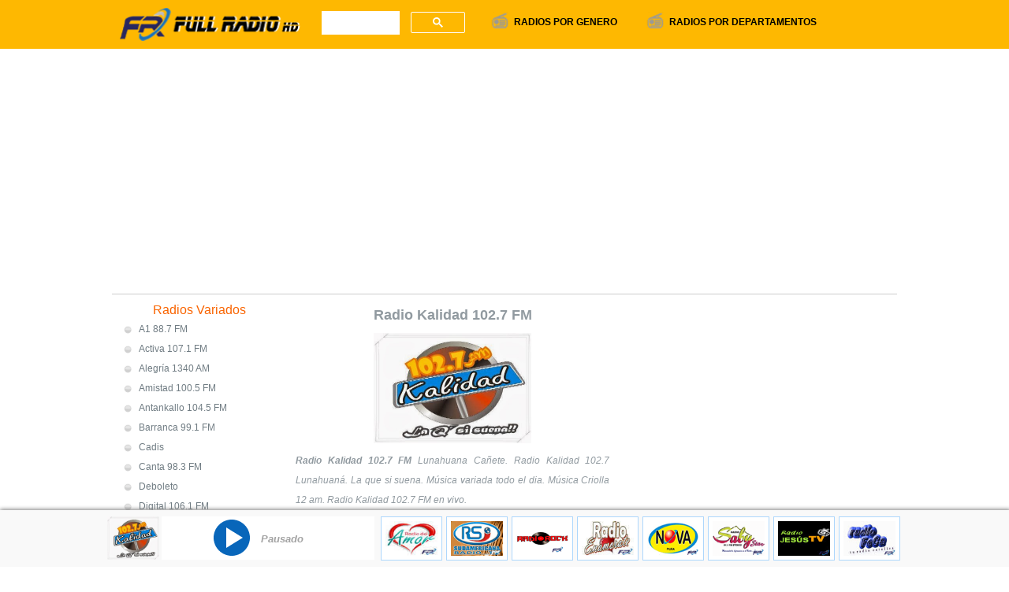

--- FILE ---
content_type: text/html
request_url: https://www.fullradiohd.com/radio-kalidad-lunahuana.html
body_size: 19868
content:
<!DOCTYPE html PUBLIC "-//W3C//DTD XHTML 1.0 Transitional//EN" "http://www.w3.org/TR/xhtml1/DTD/xhtml1-transitional.dtd">
<html xmlns="http://www.w3.org/1999/xhtml">
<head itemtype="https://schema.org/WebSite">
<meta http-equiv="X-UA-Compatible" content="IE=edge,chrome=1"/>
<meta name="viewport" content="width=device-width, initial-scale=1.0, minimum-scale=0.5, user-scalable=yes" />
<meta name="MobileOptimized" content="480"/>
<title>Radio Kalidad, 102.7 FM - Ca�ete, Per�, en vivo � Radios Online �</title>
<meta name='title' content='Radio Kalidad, 102.7 FM - Ca�ete, Per�, en vivo � Radios Online �'/>
<meta name='description' content='Radio Kalidad, 102.7 FM - Ca�ete, Per�, radios Online en vivo. Emisoras de Ca�ete en vivo Online. Radio Kalidad, 102.7 FM - Ca�ete, Escucha  radio gratis en tu Movil smartphone, Android, tablet en Linea. Radio Kalidad, 102.7 FM - Ca�ete, Per�, en vivo, audio en vivo.'/>
<meta name='keywords' content='Radio Kalidad, 102.7 FM - Ca�ete, Per�, radios Online en vivo. Emisoras de Ca�ete en vivo Online. Radio Kalidad, 102.7 FM - Ca�ete, Escucha  radio gratis en tu Movil smartphone, Android, tablet en Linea. Radio Kalidad, 102.7 FM - Ca�ete, Per�, en vivo, audio en vivo.'/>
<meta property="fb:app_id" content="945506695545298"/>
<meta property="og:title"content="Radio Kalidad, 102.7 FM - Ca�ete, Per�, en vivo � Radios Online �" />
<meta property="og:description"content="Radio Kalidad, 102.7 FM - Ca�ete, Per�, radios Online en vivo. Emisoras de Ca�ete en vivo Online. Radio Kalidad, 102.7 FM - Ca�ete, Escucha  radio gratis en tu Movil smartphone, Android, tablet en Linea. Radio Kalidad, 102.7 FM - Ca�ete, Per�, en vivo, audio en vivo." />
<meta property="og:image"content="https://2.bp.blogspot.com/-uZMoO8UEjIM/UoJcPuSfx2I/AAAAAAAAEBA/1fSfWhmRsD8/s1600/radiokalidad.jpg"/><meta property="og:url"content="https://www.fullradiohd.com/radio-kalidad-lunahuana.html" />
<link rel="alternate" hreflang="es" href="https://www.fullradiohd.com/radio-kalidad-lunahuana.html">
<link rel="canonical" href="https://www.fullradiohd.com/radio-kalidad-lunahuana.html">
<link rel="shortcut icon" href="https://www.fullradiohd.com/images/logo3.ico">
<link rel="apple-touch-icon" href="https://www.fullradiohd.com/images/android-chrome-192x192.png">
<base href="https://www.fullradiohd.com"/>
<link rel="dns-prefetch" href="//apis.google.com">
<link rel="dns-prefetch" href="//connect.facebook.net">
<link rel="dns-prefetch" href="//pagead2.googlesyndication.com">
<link rel="dns-prefetch" href="//platform.twitter.com">
<link rel="dns-prefetch" href="//twitter.com">
<meta name="google-site-verification" content="WfKATFYuW9GSmrufFug0EUsUqenYLvzEa64jQevt8Pw" />
<link rel="stylesheet" href="https://www.fullradiohd.com/fics/responsiv.css">
<script async src="https://cse.google.com/cse.js?cx=6c2b41674f754069b"></script>
<script async src="//pagead2.googlesyndication.com/pagead/js/adsbygoogle.js"></script>
<script>
     (adsbygoogle = window.adsbygoogle || []).push({
          google_ad_client: "ca-pub-3145632487408218",
          enable_page_level_ads: true
     });
</script>
<script src="https://www.fullradiohd.com/fics/jquery.mins.js"></script>
<script type="text/javascript">(function() { var b=window,f="chrome",g="tick",k="jstiming";(function(){function d(a){this.t={};this.tick=function(a,d,c){var e=void 0!=c?c:(new Date).getTime();this.t[a]=[e,d];if(void 0==c)try{b.console.timeStamp("CSI/"+a)}catch(h){}};this[g]("start",null,a)}var a;b.performance&&(a=b.performance.timing);var n=a?new d(a.responseStart):new d;b.jstiming={Timer:d,load:n};if(a){var c=a.navigationStart,h=a.responseStart;0<c&&h>=c&&(b[k].srt=h-c)}if(a){var e=b[k].load;0<c&&h>=c&&(e[g]("_wtsrt",void 0,c),e[g]("wtsrt_","_wtsrt",h),e[g]("tbsd_","wtsrt_"))}try{a=null,
b[f]&&b[f].csi&&(a=Math.floor(b[f].csi().pageT),e&&0<c&&(e[g]("_tbnd",void 0,b[f].csi().startE),e[g]("tbnd_","_tbnd",c))),null==a&&b.gtbExternal&&(a=b.gtbExternal.pageT()),null==a&&b.external&&(a=b.external.pageT,e&&0<c&&(e[g]("_tbnd",void 0,b.external.startE),e[g]("tbnd_","_tbnd",c))),a&&(b[k].pt=a)}catch(p){}})();b.tickAboveFold=function(d){var a=0;if(d.offsetParent){do a+=d.offsetTop;while(d=d.offsetParent)}d=a;750>=d&&b[k].load[g]("aft")};var l=!1;function m(){l||(l=!0,b[k].load[g]("firstScrollTime"))}b.addEventListener?b.addEventListener("scroll",m,!1):b.attachEvent("onscroll",m);
 })();</script>
<!--[if lt IE 9]>
		<script src="js/html5.js"></script>
		<script src="js/css3-mediaqueries.js"></script>
	<![endif]-->
<style type='text/css'> 

@media(max-width:957px){
#cabeza .generos .lista-generos{width:33.3%;}
#hmenu{display:none;}
}
@media(max-width:667px){
#cuerpo .izquierda{width:100%;min-height:auto;}
#cuerpo .izquierda .lista-artistas{height:350px;overflow-y:scroll;margin:0px 0px 10px 22px;padding-right:5px;}
#cuerpo .izquierda .lista-artistas li{display:inline-block;width:50%;}
#cuerpo .izquierda .lista-artistas li:nth-child(n){background:transparent;}
.BoxXat{display:none;}
#container{display:none;}
}
@media(max-width:517px){
#container1{display:none;}
#pie {display:none;}
#container{display:none;}
.BoxXat{display:none;}
#cuerpo .izquierda .lista-artistas li a{background:url(https://www.fullradiohd.com/images/tL6As1t.png) no-repeat 1px center;line-height:28px;}
#cuerpo .izquierda .lista-artistas li a:before{display:none;}
#cuerpo .izquierda .lista-artistas li a:hover{background:url(https://www.fullradiohd.com/images/qWgJqbz.png) no-repeat 1px center #E04A03;}
}

-->
#player {
	width: 222px; 									
	height: 64px; 									
	padding:10px 30px 22px;									
background-repeat: no-repeat;
	background-position: 10px center;				
	position: relative;
	border-radius: 10px;
	border: 0px solid #fff;
	margin: auto;	
  }
	#play{
	height: 64px;  								
	width: 111px;										
        background-image:url(https://www.fullradiohd.com/images/play.png);	
        background-repeat: no-repeat;	
	}	
	#pause{
	height: 64px;  								
	width: 64px;									
	background-image:url(https://www.fullradiohd.com/images/pausa.png);      
        background-repeat: no-repeat;		
	}		
	#play, #pause {									
	position: absolute;								
	left: 54px;											
	top: -9px; 			
	}    	
	.letra{ 								
	position: absolute;								
	text-align: center;
	left:50px;
	top: 14px;
	font-family:arial;
	color:#A3A3A3;
	font-size:13px;
	font-weight: normal;
	font-style: italic;
	width: 77px;
	height: 35px;
	}
<!--
.Estilo2 {color: #666666}
.Estilo3 {
	color: #999999;
	font-style: italic;
}
.Estilo5 {font-style: italic}
-->
</style>
	  <script>
	// Disable right mouse click menu
	$(document)[0].oncontextmenu = function() {
		return false;
	}
</script>
<script type="text/javascript">
(function(b,f){"function"===typeof define&&define.amd?define(["jquery"],f):b.jQuery?f(b.jQuery):f(b.Zepto)})(this,function(b,f){b.fn.jPlayer=function(a){var c="string"===typeof a,d=Array.prototype.slice.call(arguments,1),e=this;a=!c&&d.length?b.extend.apply(null,[!0,a].concat(d)):a;if(c&&"_"===a.charAt(0))return e;c?this.each(function(){var c=b(this).data("jPlayer"),h=c&&b.isFunction(c[a])?c[a].apply(c,d):c;if(h!==c&&h!==f)return e=h,!1}):this.each(function(){var c=b(this).data("jPlayer");c?c.option(a||
{}):b(this).data("jPlayer",new b.jPlayer(a,this))});return e};b.jPlayer=function(a,c){if(arguments.length){this.element=b(c);this.options=b.extend(!0,{},this.options,a);var d=this;this.element.bind("remove.jPlayer",function(){d.destroy()});this._init()}};"function"!==typeof b.fn.stop&&(b.fn.stop=function(){});b.jPlayer.emulateMethods="load play pause";b.jPlayer.emulateStatus="src readyState networkState currentTime duration paused ended playbackRate";b.jPlayer.emulateOptions="muted volume";b.jPlayer.reservedEvent=
"ready flashreset resize repeat error warning";b.jPlayer.event={};b.each("ready flashreset resize repeat click error warning loadstart progress suspend abort emptied stalled play pause loadedmetadata loadeddata waiting playing canplay canplaythrough seeking seeked timeupdate ended ratechange durationchange volumechange".split(" "),function(){b.jPlayer.event[this]="jPlayer_"+this});b.jPlayer.htmlEvent="loadstart abort emptied stalled loadedmetadata loadeddata canplay canplaythrough ratechange".split(" ");
b.jPlayer.pause=function(){b.each(b.jPlayer.prototype.instances,function(a,c){c.data("jPlayer").status.srcSet&&c.jPlayer("pause")})};b.jPlayer.timeFormat={showHour:!1,showMin:!0,showSec:!0,padHour:!1,padMin:!0,padSec:!0,sepHour:":",sepMin:":",sepSec:""};var l=function(){this.init()};l.prototype={init:function(){this.options={timeFormat:b.jPlayer.timeFormat}},time:function(a){var c=new Date(1E3*(a&&"number"===typeof a?a:0)),b=c.getUTCHours();a=this.options.timeFormat.showHour?c.getUTCMinutes():c.getUTCMinutes()+
60*b;c=this.options.timeFormat.showMin?c.getUTCSeconds():c.getUTCSeconds()+60*a;b=this.options.timeFormat.padHour&&10>b?"0"+b:b;a=this.options.timeFormat.padMin&&10>a?"0"+a:a;c=this.options.timeFormat.padSec&&10>c?"0"+c:c;b=""+(this.options.timeFormat.showHour?b+this.options.timeFormat.sepHour:"");b+=this.options.timeFormat.showMin?a+this.options.timeFormat.sepMin:"";return b+=this.options.timeFormat.showSec?c+this.options.timeFormat.sepSec:""}};var m=new l;b.jPlayer.convertTime=function(a){return m.time(a)};
b.jPlayer.uaBrowser=function(a){a=a.toLowerCase();var b=/(opera)(?:.*version)?[ \/]([\w.]+)/,d=/(msie) ([\w.]+)/,e=/(mozilla)(?:.*? rv:([\w.]+))?/;a=/(webkit)[ \/]([\w.]+)/.exec(a)||b.exec(a)||d.exec(a)||0>a.indexOf("compatible")&&e.exec(a)||[];return{browser:a[1]||"",version:a[2]||"0"}};b.jPlayer.uaPlatform=function(a){var b=a.toLowerCase(),d=/(android)/,e=/(mobile)/;a=/(ipad|iphone|ipod|android|blackberry|playbook|windows ce|webos)/.exec(b)||[];b=/(ipad|playbook)/.exec(b)||!e.exec(b)&&d.exec(b)||
[];a[1]&&(a[1]=a[1].replace(/\s/g,"_"));return{platform:a[1]||"",tablet:b[1]||""}};b.jPlayer.browser={};b.jPlayer.platform={};var j=b.jPlayer.uaBrowser(navigator.userAgent);j.browser&&(b.jPlayer.browser[j.browser]=!0,b.jPlayer.browser.version=j.version);j=b.jPlayer.uaPlatform(navigator.userAgent);j.platform&&(b.jPlayer.platform[j.platform]=!0,b.jPlayer.platform.mobile=!j.tablet,b.jPlayer.platform.tablet=!!j.tablet);b.jPlayer.getDocMode=function(){var a;b.jPlayer.browser.msie&&(document.documentMode?
a=document.documentMode:(a=5,document.compatMode&&"CSS1Compat"===document.compatMode&&(a=7)));return a};b.jPlayer.browser.documentMode=b.jPlayer.getDocMode();b.jPlayer.nativeFeatures={init:function(){var a=document,b=a.createElement("video"),d={w3c:"fullscreenEnabled fullscreenElement requestFullscreen exitFullscreen fullscreenchange fullscreenerror".split(" "),moz:"mozFullScreenEnabled mozFullScreenElement mozRequestFullScreen mozCancelFullScreen mozfullscreenchange mozfullscreenerror".split(" "),
webkit:" webkitCurrentFullScreenElement webkitRequestFullScreen webkitCancelFullScreen webkitfullscreenchange ".split(" "),webkitVideo:"webkitSupportsFullscreen webkitDisplayingFullscreen webkitEnterFullscreen webkitExitFullscreen  ".split(" ")},e=["w3c","moz","webkit","webkitVideo"],g,h;this.fullscreen=b={support:{w3c:!!a[d.w3c[0]],moz:!!a[d.moz[0]],webkit:"function"===typeof a[d.webkit[3]],webkitVideo:"function"===typeof b[d.webkitVideo[2]]},used:{}};g=0;for(h=e.length;g<h;g++){var f=e[g];if(b.support[f]){b.spec=
f;b.used[f]=!0;break}}if(b.spec){var k=d[b.spec];b.api={fullscreenEnabled:!0,fullscreenElement:function(b){b=b?b:a;return b[k[1]]},requestFullscreen:function(a){return a[k[2]]()},exitFullscreen:function(b){b=b?b:a;return b[k[3]]()}};b.event={fullscreenchange:k[4],fullscreenerror:k[5]}}else b.api={fullscreenEnabled:!1,fullscreenElement:function(){return null},requestFullscreen:function(){},exitFullscreen:function(){}},b.event={}}};b.jPlayer.nativeFeatures.init();b.jPlayer.focus=null;b.jPlayer.keyIgnoreElementNames=
"INPUT TEXTAREA";var n=function(a){var c=b.jPlayer.focus,d;c&&(b.each(b.jPlayer.keyIgnoreElementNames.split(/\s+/g),function(b,c){if(a.target.nodeName.toUpperCase()===c.toUpperCase())return d=!0,!1}),d||b.each(c.options.keyBindings,function(d,g){if(g&&a.which===g.key&&b.isFunction(g.fn))return a.preventDefault(),g.fn(c),!1}))};b.jPlayer.keys=function(a){b(document.documentElement).unbind("keydown.jPlayer");a&&b(document.documentElement).bind("keydown.jPlayer",n)};b.jPlayer.keys(!0);b.jPlayer.prototype=
{count:0,version:{script:"2.4.0",needFlash:"2.4.0",flash:"unknown"},options:{swfPath:"js",solution:"html, flash",supplied:"mp3",preload:"metadata",volume:0.8,muted:!1,wmode:"opaque",backgroundColor:"#000000",cssSelectorAncestor:"#jp_container_1",cssSelector:{videoPlay:".jp-video-play",play:".jp-play",pause:".jp-pause",stop:".jp-stop",seekBar:".jp-seek-bar",playBar:".jp-play-bar",mute:".jp-mute",unmute:".jp-unmute",volumeBar:".jp-volume-bar",volumeBarValue:".jp-volume-bar-value",volumeMax:".jp-volume-max",
currentTime:".jp-current-time",duration:".jp-duration",fullScreen:".jp-full-screen",restoreScreen:".jp-restore-screen",repeat:".jp-repeat",repeatOff:".jp-repeat-off",gui:".jp-gui",noSolution:".jp-no-solution"},smoothPlayBar:!1,fullScreen:!1,fullWindow:!1,autohide:{restored:!1,full:!0,fadeIn:200,fadeOut:600,hold:1E3},loop:!1,repeat:function(a){a.jPlayer.options.loop?b(this).unbind(".jPlayerRepeat").bind(b.jPlayer.event.ended+".jPlayer.jPlayerRepeat",function(){b(this).jPlayer("play")}):b(this).unbind(".jPlayerRepeat")},
nativeVideoControls:{},noFullWindow:{msie:/msie [0-6]\./,ipad:/ipad.*?os [0-4]\./,iphone:/iphone/,ipod:/ipod/,android_pad:/android [0-3]\.(?!.*?mobile)/,android_phone:/android.*?mobile/,blackberry:/blackberry/,windows_ce:/windows ce/,iemobile:/iemobile/,webos:/webos/},noVolume:{ipad:/ipad/,iphone:/iphone/,ipod:/ipod/,android_pad:/android(?!.*?mobile)/,android_phone:/android.*?mobile/,blackberry:/blackberry/,windows_ce:/windows ce/,iemobile:/iemobile/,webos:/webos/,playbook:/playbook/},timeFormat:{},
keyEnabled:!1,audioFullScreen:!1,keyBindings:{play:{key:32,fn:function(a){a.status.paused?a.play():a.pause()}},fullScreen:{key:13,fn:function(a){(a.status.video||a.options.audioFullScreen)&&a._setOption("fullScreen",!a.options.fullScreen)}},muted:{key:8,fn:function(a){a._muted(!a.options.muted)}},volumeUp:{key:38,fn:function(a){a.volume(a.options.volume+0.1)}},volumeDown:{key:40,fn:function(a){a.volume(a.options.volume-0.1)}}},verticalVolume:!1,idPrefix:"jp",noConflict:"jQuery",emulateHtml:!1,errorAlerts:!1,
warningAlerts:!1},optionsAudio:{size:{width:"0px",height:"0px",cssClass:""},sizeFull:{width:"0px",height:"0px",cssClass:""}},optionsVideo:{size:{width:"480px",height:"270px",cssClass:"jp-video-270p"},sizeFull:{width:"100%",height:"100%",cssClass:"jp-video-full"}},instances:{},status:{src:"",media:{},paused:!0,format:{},formatType:"",waitForPlay:!0,waitForLoad:!0,srcSet:!1,video:!1,seekPercent:0,currentPercentRelative:0,currentPercentAbsolute:0,currentTime:0,duration:0,videoWidth:0,videoHeight:0,readyState:0,
networkState:0,playbackRate:1,ended:0},internal:{ready:!1},solution:{html:!0,flash:!0},format:{mp3:{codec:'audio/mpeg; codecs="mp3"',flashCanPlay:!0,media:"audio"},m4a:{codec:'audio/mp4; codecs="mp4a.40.2"',flashCanPlay:!0,media:"audio"},oga:{codec:'audio/ogg; codecs="vorbis"',flashCanPlay:!1,media:"audio"},wav:{codec:'audio/wav; codecs="1"',flashCanPlay:!1,media:"audio"},webma:{codec:'audio/webm; codecs="vorbis"',flashCanPlay:!1,media:"audio"},fla:{codec:"audio/x-flv",flashCanPlay:!0,media:"audio"},
rtmpa:{codec:'audio/rtmp; codecs="rtmp"',flashCanPlay:!0,media:"audio"},m4v:{codec:'video/mp4; codecs="avc1.42E01E, mp4a.40.2"',flashCanPlay:!0,media:"video"},ogv:{codec:'video/ogg; codecs="theora, vorbis"',flashCanPlay:!1,media:"video"},webmv:{codec:'video/webm; codecs="vorbis, vp8"',flashCanPlay:!1,media:"video"},flv:{codec:"video/x-flv",flashCanPlay:!0,media:"video"},rtmpv:{codec:'video/rtmp; codecs="rtmp"',flashCanPlay:!0,media:"video"}},_init:function(){var a=this;this.element.empty();this.status=
b.extend({},this.status);this.internal=b.extend({},this.internal);this.options.timeFormat=b.extend({},b.jPlayer.timeFormat,this.options.timeFormat);this.internal.cmdsIgnored=b.jPlayer.platform.ipad||b.jPlayer.platform.iphone||b.jPlayer.platform.ipod;this.internal.domNode=this.element.get(0);this.options.keyEnabled&&!b.jPlayer.focus&&(b.jPlayer.focus=this);this.formats=[];this.solutions=[];this.require={};this.htmlElement={};this.html={};this.html.audio={};this.html.video={};this.flash={};this.css=
{};this.css.cs={};this.css.jq={};this.ancestorJq=[];this.options.volume=this._limitValue(this.options.volume,0,1);b.each(this.options.supplied.toLowerCase().split(","),function(c,d){var e=d.replace(/^\s+|\s+$/g,"");if(a.format[e]){var f=!1;b.each(a.formats,function(a,b){if(e===b)return f=!0,!1});f||a.formats.push(e)}});b.each(this.options.solution.toLowerCase().split(","),function(c,d){var e=d.replace(/^\s+|\s+$/g,"");if(a.solution[e]){var f=!1;b.each(a.solutions,function(a,b){if(e===b)return f=!0,
!1});f||a.solutions.push(e)}});this.internal.instance="jp_"+this.count;this.instances[this.internal.instance]=this.element;this.element.attr("id")||this.element.attr("id",this.options.idPrefix+"_jplayer_"+this.count);this.internal.self=b.extend({},{id:this.element.attr("id"),jq:this.element});this.internal.audio=b.extend({},{id:this.options.idPrefix+"_audio_"+this.count,jq:f});this.internal.video=b.extend({},{id:this.options.idPrefix+"_video_"+this.count,jq:f});this.internal.flash=b.extend({},{id:this.options.idPrefix+
"_flash_"+this.count,jq:f,swf:this.options.swfPath+(".swf"!==this.options.swfPath.toLowerCase().slice(-4)?(this.options.swfPath&&"/"!==this.options.swfPath.slice(-1)?"/":"")+"Jplayer.swf":"")});this.internal.poster=b.extend({},{id:this.options.idPrefix+"_poster_"+this.count,jq:f});b.each(b.jPlayer.event,function(b,c){a.options[b]!==f&&(a.element.bind(c+".jPlayer",a.options[b]),a.options[b]=f)});this.require.audio=!1;this.require.video=!1;b.each(this.formats,function(b,c){a.require[a.format[c].media]=
!0});this.options=this.require.video?b.extend(!0,{},this.optionsVideo,this.options):b.extend(!0,{},this.optionsAudio,this.options);this._setSize();this.status.nativeVideoControls=this._uaBlocklist(this.options.nativeVideoControls);this.status.noFullWindow=this._uaBlocklist(this.options.noFullWindow);this.status.noVolume=this._uaBlocklist(this.options.noVolume);b.jPlayer.nativeFeatures.fullscreen.api.fullscreenEnabled&&this._fullscreenAddEventListeners();this._restrictNativeVideoControls();this.htmlElement.poster=
document.createElement("img");this.htmlElement.poster.id=this.internal.poster.id;this.htmlElement.poster.onload=function(){(!a.status.video||a.status.waitForPlay)&&a.internal.poster.jq.show()};this.element.append(this.htmlElement.poster);this.internal.poster.jq=b("#"+this.internal.poster.id);this.internal.poster.jq.css({width:this.status.width,height:this.status.height});this.internal.poster.jq.hide();this.internal.poster.jq.bind("click.jPlayer",function(){a._trigger(b.jPlayer.event.click)});this.html.audio.available=
!1;this.require.audio&&(this.htmlElement.audio=document.createElement("audio"),this.htmlElement.audio.id=this.internal.audio.id,this.html.audio.available=!!this.htmlElement.audio.canPlayType&&this._testCanPlayType(this.htmlElement.audio));this.html.video.available=!1;this.require.video&&(this.htmlElement.video=document.createElement("video"),this.htmlElement.video.id=this.internal.video.id,this.html.video.available=!!this.htmlElement.video.canPlayType&&this._testCanPlayType(this.htmlElement.video));
this.flash.available=this._checkForFlash(10.1);this.html.canPlay={};this.flash.canPlay={};b.each(this.formats,function(b,c){a.html.canPlay[c]=a.html[a.format[c].media].available&&""!==a.htmlElement[a.format[c].media].canPlayType(a.format[c].codec);a.flash.canPlay[c]=a.format[c].flashCanPlay&&a.flash.available});this.html.desired=!1;this.flash.desired=!1;b.each(this.solutions,function(c,d){if(0===c)a[d].desired=!0;else{var e=!1,f=!1;b.each(a.formats,function(b,c){a[a.solutions[0]].canPlay[c]&&("video"===
a.format[c].media?f=!0:e=!0)});a[d].desired=a.require.audio&&!e||a.require.video&&!f}});this.html.support={};this.flash.support={};b.each(this.formats,function(b,c){a.html.support[c]=a.html.canPlay[c]&&a.html.desired;a.flash.support[c]=a.flash.canPlay[c]&&a.flash.desired});this.html.used=!1;this.flash.used=!1;b.each(this.solutions,function(c,d){b.each(a.formats,function(b,c){if(a[d].support[c])return a[d].used=!0,!1})});this._resetActive();this._resetGate();this._cssSelectorAncestor(this.options.cssSelectorAncestor);
!this.html.used&&!this.flash.used?(this._error({type:b.jPlayer.error.NO_SOLUTION,context:"{solution:'"+this.options.solution+"', supplied:'"+this.options.supplied+"'}",message:b.jPlayer.errorMsg.NO_SOLUTION,hint:b.jPlayer.errorHint.NO_SOLUTION}),this.css.jq.noSolution.length&&this.css.jq.noSolution.show()):this.css.jq.noSolution.length&&this.css.jq.noSolution.hide();if(this.flash.used){var c,d="jQuery="+encodeURI(this.options.noConflict)+"&id="+encodeURI(this.internal.self.id)+"&vol="+this.options.volume+
"&muted="+this.options.muted;if(b.jPlayer.browser.msie&&(9>Number(b.jPlayer.browser.version)||9>b.jPlayer.browser.documentMode)){d=['<param name="movie" value="'+this.internal.flash.swf+'" />','<param name="FlashVars" value="'+d+'" />','<param name="allowScriptAccess" value="always" />','<param name="bgcolor" value="'+this.options.backgroundColor+'" />','<param name="wmode" value="'+this.options.wmode+'" />'];c=document.createElement('<object id="'+this.internal.flash.id+'" classid="clsid:d27cdb6e-ae6d-11cf-96b8-444553540000" width="0" height="0" tabindex="-1"></object>');
for(var e=0;e<d.length;e++)c.appendChild(document.createElement(d[e]))}else e=function(a,b,c){var d=document.createElement("param");d.setAttribute("name",b);d.setAttribute("value",c);a.appendChild(d)},c=document.createElement("object"),c.setAttribute("id",this.internal.flash.id),c.setAttribute("name",this.internal.flash.id),c.setAttribute("data",this.internal.flash.swf),c.setAttribute("type","application/x-shockwave-flash"),c.setAttribute("width","1"),c.setAttribute("height","1"),c.setAttribute("tabindex",
"-1"),e(c,"flashvars",d),e(c,"allowscriptaccess","always"),e(c,"bgcolor",this.options.backgroundColor),e(c,"wmode",this.options.wmode);this.element.append(c);this.internal.flash.jq=b(c)}this.html.used&&(this.html.audio.available&&(this._addHtmlEventListeners(this.htmlElement.audio,this.html.audio),this.element.append(this.htmlElement.audio),this.internal.audio.jq=b("#"+this.internal.audio.id)),this.html.video.available&&(this._addHtmlEventListeners(this.htmlElement.video,this.html.video),this.element.append(this.htmlElement.video),
this.internal.video.jq=b("#"+this.internal.video.id),this.status.nativeVideoControls?this.internal.video.jq.css({width:this.status.width,height:this.status.height}):this.internal.video.jq.css({width:"0px",height:"0px"}),this.internal.video.jq.bind("click.jPlayer",function(){a._trigger(b.jPlayer.event.click)})));this.options.emulateHtml&&this._emulateHtmlBridge();this.html.used&&!this.flash.used&&setTimeout(function(){a.internal.ready=!0;a.version.flash="n/a";a._trigger(b.jPlayer.event.repeat);a._trigger(b.jPlayer.event.ready)},
100);this._updateNativeVideoControls();this.css.jq.videoPlay.length&&this.css.jq.videoPlay.hide();b.jPlayer.prototype.count++},destroy:function(){this.clearMedia();this._removeUiClass();this.css.jq.currentTime.length&&this.css.jq.currentTime.text("");this.css.jq.duration.length&&this.css.jq.duration.text("");b.each(this.css.jq,function(a,b){b.length&&b.unbind(".jPlayer")});this.internal.poster.jq.unbind(".jPlayer");this.internal.video.jq&&this.internal.video.jq.unbind(".jPlayer");this._fullscreenRemoveEventListeners();
this===b.jPlayer.focus&&(b.jPlayer.focus=null);this.options.emulateHtml&&this._destroyHtmlBridge();this.element.removeData("jPlayer");this.element.unbind(".jPlayer");this.element.empty();delete this.instances[this.internal.instance]},enable:function(){},disable:function(){},_testCanPlayType:function(a){try{return a.canPlayType(this.format.mp3.codec),!0}catch(b){return!1}},_uaBlocklist:function(a){var c=navigator.userAgent.toLowerCase(),d=!1;b.each(a,function(a,b){if(b&&b.test(c))return d=!0,!1});
return d},_restrictNativeVideoControls:function(){this.require.audio&&this.status.nativeVideoControls&&(this.status.nativeVideoControls=!1,this.status.noFullWindow=!0)},_updateNativeVideoControls:function(){this.html.video.available&&this.html.used&&(this.htmlElement.video.controls=this.status.nativeVideoControls,this._updateAutohide(),this.status.nativeVideoControls&&this.require.video?(this.internal.poster.jq.hide(),this.internal.video.jq.css({width:this.status.width,height:this.status.height})):
this.status.waitForPlay&&this.status.video&&(this.internal.poster.jq.show(),this.internal.video.jq.css({width:"0px",height:"0px"})))},_addHtmlEventListeners:function(a,c){var d=this;a.preload=this.options.preload;a.muted=this.options.muted;a.volume=this.options.volume;a.addEventListener("progress",function(){c.gate&&(d.internal.cmdsIgnored&&0<this.readyState&&(d.internal.cmdsIgnored=!1),d._getHtmlStatus(a),d._updateInterface(),d._trigger(b.jPlayer.event.progress))},!1);a.addEventListener("timeupdate",
function(){c.gate&&(d._getHtmlStatus(a),d._updateInterface(),d._trigger(b.jPlayer.event.timeupdate))},!1);a.addEventListener("durationchange",function(){c.gate&&(d._getHtmlStatus(a),d._updateInterface(),d._trigger(b.jPlayer.event.durationchange))},!1);a.addEventListener("play",function(){c.gate&&(d._updateButtons(!0),d._html_checkWaitForPlay(),d._trigger(b.jPlayer.event.play))},!1);a.addEventListener("playing",function(){c.gate&&(d._updateButtons(!0),d._seeked(),d._trigger(b.jPlayer.event.playing))},
!1);a.addEventListener("pause",function(){c.gate&&(d._updateButtons(!1),d._trigger(b.jPlayer.event.pause))},!1);a.addEventListener("waiting",function(){c.gate&&(d._seeking(),d._trigger(b.jPlayer.event.waiting))},!1);a.addEventListener("seeking",function(){c.gate&&(d._seeking(),d._trigger(b.jPlayer.event.seeking))},!1);a.addEventListener("seeked",function(){c.gate&&(d._seeked(),d._trigger(b.jPlayer.event.seeked))},!1);a.addEventListener("volumechange",function(){c.gate&&(d.options.volume=a.volume,
d.options.muted=a.muted,d._updateMute(),d._updateVolume(),d._trigger(b.jPlayer.event.volumechange))},!1);a.addEventListener("suspend",function(){c.gate&&(d._seeked(),d._trigger(b.jPlayer.event.suspend))},!1);a.addEventListener("ended",function(){c.gate&&(b.jPlayer.browser.webkit||(d.htmlElement.media.currentTime=0),d.htmlElement.media.pause(),d._updateButtons(!1),d._getHtmlStatus(a,!0),d._updateInterface(),d._trigger(b.jPlayer.event.ended))},!1);a.addEventListener("error",function(){c.gate&&(d._updateButtons(!1),
d._seeked(),d.status.srcSet&&(clearTimeout(d.internal.htmlDlyCmdId),d.status.waitForLoad=!0,d.status.waitForPlay=!0,d.status.video&&!d.status.nativeVideoControls&&d.internal.video.jq.css({width:"0px",height:"0px"}),d._validString(d.status.media.poster)&&!d.status.nativeVideoControls&&d.internal.poster.jq.show(),d.css.jq.videoPlay.length&&d.css.jq.videoPlay.show(),d._error({type:b.jPlayer.error.URL,context:d.status.src,message:b.jPlayer.errorMsg.URL,hint:b.jPlayer.errorHint.URL})))},!1);b.each(b.jPlayer.htmlEvent,
function(e,g){a.addEventListener(this,function(){c.gate&&d._trigger(b.jPlayer.event[g])},!1)})},_getHtmlStatus:function(a,b){var d=0,e=0,g=0,f=0;isFinite(a.duration)&&(this.status.duration=a.duration);d=a.currentTime;e=0<this.status.duration?100*d/this.status.duration:0;"object"===typeof a.seekable&&0<a.seekable.length?(g=0<this.status.duration?100*a.seekable.end(a.seekable.length-1)/this.status.duration:100,f=0<this.status.duration?100*a.currentTime/a.seekable.end(a.seekable.length-1):0):(g=100,
f=e);b&&(e=f=d=0);this.status.seekPercent=g;this.status.currentPercentRelative=f;this.status.currentPercentAbsolute=e;this.status.currentTime=d;this.status.videoWidth=a.videoWidth;this.status.videoHeight=a.videoHeight;this.status.readyState=a.readyState;this.status.networkState=a.networkState;this.status.playbackRate=a.playbackRate;this.status.ended=a.ended},_resetStatus:function(){this.status=b.extend({},this.status,b.jPlayer.prototype.status)},_trigger:function(a,c,d){a=b.Event(a);a.jPlayer={};
a.jPlayer.version=b.extend({},this.version);a.jPlayer.options=b.extend(!0,{},this.options);a.jPlayer.status=b.extend(!0,{},this.status);a.jPlayer.html=b.extend(!0,{},this.html);a.jPlayer.flash=b.extend(!0,{},this.flash);c&&(a.jPlayer.error=b.extend({},c));d&&(a.jPlayer.warning=b.extend({},d));this.element.trigger(a)},jPlayerFlashEvent:function(a,c){if(a===b.jPlayer.event.ready)if(this.internal.ready){if(this.flash.gate){if(this.status.srcSet){var d=this.status.currentTime,e=this.status.paused;this.setMedia(this.status.media);
0<d&&(e?this.pause(d):this.play(d))}this._trigger(b.jPlayer.event.flashreset)}}else this.internal.ready=!0,this.internal.flash.jq.css({width:"0px",height:"0px"}),this.version.flash=c.version,this.version.needFlash!==this.version.flash&&this._error({type:b.jPlayer.error.VERSION,context:this.version.flash,message:b.jPlayer.errorMsg.VERSION+this.version.flash,hint:b.jPlayer.errorHint.VERSION}),this._trigger(b.jPlayer.event.repeat),this._trigger(a);if(this.flash.gate)switch(a){case b.jPlayer.event.progress:this._getFlashStatus(c);
this._updateInterface();this._trigger(a);break;case b.jPlayer.event.timeupdate:this._getFlashStatus(c);this._updateInterface();this._trigger(a);break;case b.jPlayer.event.play:this._seeked();this._updateButtons(!0);this._trigger(a);break;case b.jPlayer.event.pause:this._updateButtons(!1);this._trigger(a);break;case b.jPlayer.event.ended:this._updateButtons(!1);this._trigger(a);break;case b.jPlayer.event.click:this._trigger(a);break;case b.jPlayer.event.error:this.status.waitForLoad=!0;this.status.waitForPlay=
!0;this.status.video&&this.internal.flash.jq.css({width:"0px",height:"0px"});this._validString(this.status.media.poster)&&this.internal.poster.jq.show();this.css.jq.videoPlay.length&&this.status.video&&this.css.jq.videoPlay.show();this.status.video?this._flash_setVideo(this.status.media):this._flash_setAudio(this.status.media);this._updateButtons(!1);this._error({type:b.jPlayer.error.URL,context:c.src,message:b.jPlayer.errorMsg.URL,hint:b.jPlayer.errorHint.URL});break;case b.jPlayer.event.seeking:this._seeking();
this._trigger(a);break;case b.jPlayer.event.seeked:this._seeked();this._trigger(a);break;case b.jPlayer.event.ready:break;default:this._trigger(a)}return!1},_getFlashStatus:function(a){this.status.seekPercent=a.seekPercent;this.status.currentPercentRelative=a.currentPercentRelative;this.status.currentPercentAbsolute=a.currentPercentAbsolute;this.status.currentTime=a.currentTime;this.status.duration=a.duration;this.status.videoWidth=a.videoWidth;this.status.videoHeight=a.videoHeight;this.status.readyState=
4;this.status.networkState=0;this.status.playbackRate=1;this.status.ended=!1},_updateButtons:function(a){a===f?a=!this.status.paused:this.status.paused=!a;this.css.jq.play.length&&this.css.jq.pause.length&&(a?(this.css.jq.play.hide(),this.css.jq.pause.show()):(this.css.jq.play.show(),this.css.jq.pause.hide()));this.css.jq.restoreScreen.length&&this.css.jq.fullScreen.length&&(this.status.noFullWindow?(this.css.jq.fullScreen.hide(),this.css.jq.restoreScreen.hide()):this.options.fullWindow?(this.css.jq.fullScreen.hide(),
this.css.jq.restoreScreen.show()):(this.css.jq.fullScreen.show(),this.css.jq.restoreScreen.hide()));this.css.jq.repeat.length&&this.css.jq.repeatOff.length&&(this.options.loop?(this.css.jq.repeat.hide(),this.css.jq.repeatOff.show()):(this.css.jq.repeat.show(),this.css.jq.repeatOff.hide()))},_updateInterface:function(){this.css.jq.seekBar.length&&this.css.jq.seekBar.width(this.status.seekPercent+"%");this.css.jq.playBar.length&&(this.options.smoothPlayBar?this.css.jq.playBar.stop().animate({width:this.status.currentPercentAbsolute+
"%"},250,"linear"):this.css.jq.playBar.width(this.status.currentPercentRelative+"%"));this.css.jq.currentTime.length&&this.css.jq.currentTime.text(this._convertTime(this.status.currentTime));this.css.jq.duration.length&&this.css.jq.duration.text(this._convertTime(this.status.duration))},_convertTime:l.prototype.time,_seeking:function(){this.css.jq.seekBar.length&&this.css.jq.seekBar.addClass("jp-seeking-bg")},_seeked:function(){this.css.jq.seekBar.length&&this.css.jq.seekBar.removeClass("jp-seeking-bg")},
_resetGate:function(){this.html.audio.gate=!1;this.html.video.gate=!1;this.flash.gate=!1},_resetActive:function(){this.html.active=!1;this.flash.active=!1},setMedia:function(a){var c=this,d=!1,e=this.status.media.poster!==a.poster;this._resetMedia();this._resetGate();this._resetActive();b.each(this.formats,function(e,f){var j="video"===c.format[f].media;b.each(c.solutions,function(b,e){if(c[e].support[f]&&c._validString(a[f])){var g="html"===e;j?(g?(c.html.video.gate=!0,c._html_setVideo(a),c.html.active=
!0):(c.flash.gate=!0,c._flash_setVideo(a),c.flash.active=!0),c.css.jq.videoPlay.length&&c.css.jq.videoPlay.show(),c.status.video=!0):(g?(c.html.audio.gate=!0,c._html_setAudio(a),c.html.active=!0):(c.flash.gate=!0,c._flash_setAudio(a),c.flash.active=!0),c.css.jq.videoPlay.length&&c.css.jq.videoPlay.hide(),c.status.video=!1);d=!0;return!1}});if(d)return!1});if(d){if((!this.status.nativeVideoControls||!this.html.video.gate)&&this._validString(a.poster))e?this.htmlElement.poster.src=a.poster:this.internal.poster.jq.show();
this.status.srcSet=!0;this.status.media=b.extend({},a);this._updateButtons(!1);this._updateInterface()}else this._error({type:b.jPlayer.error.NO_SUPPORT,context:"{supplied:'"+this.options.supplied+"'}",message:b.jPlayer.errorMsg.NO_SUPPORT,hint:b.jPlayer.errorHint.NO_SUPPORT})},_resetMedia:function(){this._resetStatus();this._updateButtons(!1);this._updateInterface();this._seeked();this.internal.poster.jq.hide();clearTimeout(this.internal.htmlDlyCmdId);this.html.active?this._html_resetMedia():this.flash.active&&
this._flash_resetMedia()},clearMedia:function(){this._resetMedia();this.html.active?this._html_clearMedia():this.flash.active&&this._flash_clearMedia();this._resetGate();this._resetActive()},load:function(){this.status.srcSet?this.html.active?this._html_load():this.flash.active&&this._flash_load():this._urlNotSetError("load")},focus:function(){this.options.keyEnabled&&(b.jPlayer.focus=this)},play:function(a){a="number"===typeof a?a:NaN;this.status.srcSet?(this.focus(),this.html.active?this._html_play(a):
this.flash.active&&this._flash_play(a)):this._urlNotSetError("play")},videoPlay:function(){this.play()},pause:function(a){a="number"===typeof a?a:NaN;this.status.srcSet?this.html.active?this._html_pause(a):this.flash.active&&this._flash_pause(a):this._urlNotSetError("pause")},pauseOthers:function(){var a=this;b.each(this.instances,function(b,d){a.element!==d&&d.data("jPlayer").status.srcSet&&d.jPlayer("pause")})},stop:function(){this.status.srcSet?this.html.active?this._html_pause(0):this.flash.active&&
this._flash_pause(0):this._urlNotSetError("stop")},playHead:function(a){a=this._limitValue(a,0,100);this.status.srcSet?this.html.active?this._html_playHead(a):this.flash.active&&this._flash_playHead(a):this._urlNotSetError("playHead")},_muted:function(a){this.options.muted=a;this.html.used&&this._html_mute(a);this.flash.used&&this._flash_mute(a);!this.html.video.gate&&!this.html.audio.gate&&(this._updateMute(a),this._updateVolume(this.options.volume),this._trigger(b.jPlayer.event.volumechange))},
mute:function(a){a=a===f?!0:!!a;this._muted(a)},unmute:function(a){a=a===f?!0:!!a;this._muted(!a)},_updateMute:function(a){a===f&&(a=this.options.muted);this.css.jq.mute.length&&this.css.jq.unmute.length&&(this.status.noVolume?(this.css.jq.mute.hide(),this.css.jq.unmute.hide()):a?(this.css.jq.mute.hide(),this.css.jq.unmute.show()):(this.css.jq.mute.show(),this.css.jq.unmute.hide()))},volume:function(a){a=this._limitValue(a,0,1);this.options.volume=a;this.html.used&&this._html_volume(a);this.flash.used&&
this._flash_volume(a);!this.html.video.gate&&!this.html.audio.gate&&(this._updateVolume(a),this._trigger(b.jPlayer.event.volumechange))},volumeBar:function(a){if(this.css.jq.volumeBar.length){var c=b(a.currentTarget),d=c.offset(),e=a.pageX-d.left,g=c.width();a=c.height()-a.pageY+d.top;c=c.height();this.options.verticalVolume?this.volume(a/c):this.volume(e/g)}this.options.muted&&this._muted(!1)},volumeBarValue:function(){},_updateVolume:function(a){a===f&&(a=this.options.volume);a=this.options.muted?
0:a;this.status.noVolume?(this.css.jq.volumeBar.length&&this.css.jq.volumeBar.hide(),this.css.jq.volumeBarValue.length&&this.css.jq.volumeBarValue.hide(),this.css.jq.volumeMax.length&&this.css.jq.volumeMax.hide()):(this.css.jq.volumeBar.length&&this.css.jq.volumeBar.show(),this.css.jq.volumeBarValue.length&&(this.css.jq.volumeBarValue.show(),this.css.jq.volumeBarValue[this.options.verticalVolume?"height":"width"](100*a+"%")),this.css.jq.volumeMax.length&&this.css.jq.volumeMax.show())},volumeMax:function(){this.volume(1);
this.options.muted&&this._muted(!1)},_cssSelectorAncestor:function(a){var c=this;this.options.cssSelectorAncestor=a;this._removeUiClass();this.ancestorJq=a?b(a):[];a&&1!==this.ancestorJq.length&&this._warning({type:b.jPlayer.warning.CSS_SELECTOR_COUNT,context:a,message:b.jPlayer.warningMsg.CSS_SELECTOR_COUNT+this.ancestorJq.length+" found for cssSelectorAncestor.",hint:b.jPlayer.warningHint.CSS_SELECTOR_COUNT});this._addUiClass();b.each(this.options.cssSelector,function(a,b){c._cssSelector(a,b)});
this._updateInterface();this._updateButtons();this._updateAutohide();this._updateVolume();this._updateMute()},_cssSelector:function(a,c){var d=this;"string"===typeof c?b.jPlayer.prototype.options.cssSelector[a]?(this.css.jq[a]&&this.css.jq[a].length&&this.css.jq[a].unbind(".jPlayer"),this.options.cssSelector[a]=c,this.css.cs[a]=this.options.cssSelectorAncestor+" "+c,this.css.jq[a]=c?b(this.css.cs[a]):[],this.css.jq[a].length&&this.css.jq[a].bind("click.jPlayer",function(c){c.preventDefault();d[a](c);
b(this).blur()}),c&&1!==this.css.jq[a].length&&this._warning({type:b.jPlayer.warning.CSS_SELECTOR_COUNT,context:this.css.cs[a],message:b.jPlayer.warningMsg.CSS_SELECTOR_COUNT+this.css.jq[a].length+" found for "+a+" method.",hint:b.jPlayer.warningHint.CSS_SELECTOR_COUNT})):this._warning({type:b.jPlayer.warning.CSS_SELECTOR_METHOD,context:a,message:b.jPlayer.warningMsg.CSS_SELECTOR_METHOD,hint:b.jPlayer.warningHint.CSS_SELECTOR_METHOD}):this._warning({type:b.jPlayer.warning.CSS_SELECTOR_STRING,context:c,
message:b.jPlayer.warningMsg.CSS_SELECTOR_STRING,hint:b.jPlayer.warningHint.CSS_SELECTOR_STRING})},seekBar:function(a){if(this.css.jq.seekBar.length){var c=b(a.currentTarget),d=c.offset();a=a.pageX-d.left;c=c.width();this.playHead(100*a/c)}},playBar:function(){},repeat:function(){this._loop(!0)},repeatOff:function(){this._loop(!1)},_loop:function(a){this.options.loop!==a&&(this.options.loop=a,this._updateButtons(),this._trigger(b.jPlayer.event.repeat))},currentTime:function(){},duration:function(){},

gui:function(){},noSolution:function(){},option:function(a,c){var d=a;if(0===arguments.length)return b.extend(!0,{},this.options);if("string"===typeof a){var e=a.split(".");if(c===f){for(var d=b.extend(!0,{},this.options),g=0;g<e.length;g++)if(d[e[g]]!==f)d=d[e[g]];else return this._warning({type:b.jPlayer.warning.OPTION_KEY,context:a,message:b.jPlayer.warningMsg.OPTION_KEY,hint:b.jPlayer.warningHint.OPTION_KEY}),f;return d}for(var g=d={},h=0;h<e.length;h++)h<e.length-1?(g[e[h]]={},g=g[e[h]]):g[e[h]]=
c}this._setOptions(d);return this},_setOptions:function(a){var c=this;b.each(a,function(a,b){c._setOption(a,b)});return this},_setOption:function(a,c){var d=this;switch(a){case "volume":this.volume(c);break;case "muted":this._muted(c);break;case "cssSelectorAncestor":this._cssSelectorAncestor(c);break;case "cssSelector":b.each(c,function(a,b){d._cssSelector(a,b)});break;case "fullScreen":if(this.options[a]!==c){var e=b.jPlayer.nativeFeatures.fullscreen.used.webkitVideo;if(!e||e&&!this.status.waitForPlay)e||
(this.options[a]=c),c?this._requestFullscreen():this._exitFullscreen(),e||this._setOption("fullWindow",c)}break;case "fullWindow":this.options[a]!==c&&(this._removeUiClass(),this.options[a]=c,this._refreshSize());break;case "size":!this.options.fullWindow&&this.options[a].cssClass!==c.cssClass&&this._removeUiClass();this.options[a]=b.extend({},this.options[a],c);this._refreshSize();break;case "sizeFull":this.options.fullWindow&&this.options[a].cssClass!==c.cssClass&&this._removeUiClass();this.options[a]=
b.extend({},this.options[a],c);this._refreshSize();break;case "autohide":this.options[a]=b.extend({},this.options[a],c);this._updateAutohide();break;case "loop":this._loop(c);break;case "nativeVideoControls":this.options[a]=b.extend({},this.options[a],c);this.status.nativeVideoControls=this._uaBlocklist(this.options.nativeVideoControls);this._restrictNativeVideoControls();this._updateNativeVideoControls();break;case "noFullWindow":this.options[a]=b.extend({},this.options[a],c);this.status.nativeVideoControls=
this._uaBlocklist(this.options.nativeVideoControls);this.status.noFullWindow=this._uaBlocklist(this.options.noFullWindow);this._restrictNativeVideoControls();this._updateButtons();break;case "noVolume":this.options[a]=b.extend({},this.options[a],c);this.status.noVolume=this._uaBlocklist(this.options.noVolume);this._updateVolume();this._updateMute();break;case "emulateHtml":this.options[a]!==c&&((this.options[a]=c)?this._emulateHtmlBridge():this._destroyHtmlBridge());break;case "timeFormat":this.options[a]=
b.extend({},this.options[a],c);break;case "keyEnabled":this.options[a]=c;!c&&this===b.jPlayer.focus&&(b.jPlayer.focus=null);break;case "keyBindings":this.options[a]=b.extend(!0,{},this.options[a],c);break;case "audioFullScreen":this.options[a]=c}return this},_refreshSize:function(){this._setSize();this._addUiClass();this._updateSize();this._updateButtons();this._updateAutohide();this._trigger(b.jPlayer.event.resize)},_setSize:function(){this.options.fullWindow?(this.status.width=this.options.sizeFull.width,
this.status.height=this.options.sizeFull.height,this.status.cssClass=this.options.sizeFull.cssClass):(this.status.width=this.options.size.width,this.status.height=this.options.size.height,this.status.cssClass=this.options.size.cssClass);this.element.css({width:this.status.width,height:this.status.height})},_addUiClass:function(){this.ancestorJq.length&&this.ancestorJq.addClass(this.status.cssClass)},_removeUiClass:function(){this.ancestorJq.length&&this.ancestorJq.removeClass(this.status.cssClass)},
_updateSize:function(){this.internal.poster.jq.css({width:this.status.width,height:this.status.height});!this.status.waitForPlay&&this.html.active&&this.status.video||this.html.video.available&&this.html.used&&this.status.nativeVideoControls?this.internal.video.jq.css({width:this.status.width,height:this.status.height}):!this.status.waitForPlay&&(this.flash.active&&this.status.video)&&this.internal.flash.jq.css({width:this.status.width,height:this.status.height})},_updateAutohide:function(){var a=
this,b=function(){a.css.jq.gui.fadeIn(a.options.autohide.fadeIn,function(){clearTimeout(a.internal.autohideId);a.internal.autohideId=setTimeout(function(){a.css.jq.gui.fadeOut(a.options.autohide.fadeOut)},a.options.autohide.hold)})};this.css.jq.gui.length&&(this.css.jq.gui.stop(!0,!0),clearTimeout(this.internal.autohideId),this.element.unbind(".jPlayerAutohide"),this.css.jq.gui.unbind(".jPlayerAutohide"),this.status.nativeVideoControls?this.css.jq.gui.hide():this.options.fullWindow&&this.options.autohide.full||
!this.options.fullWindow&&this.options.autohide.restored?(this.element.bind("mousemove.jPlayer.jPlayerAutohide",b),this.css.jq.gui.bind("mousemove.jPlayer.jPlayerAutohide",b),this.css.jq.gui.hide()):this.css.jq.gui.show())},fullScreen:function(){this._setOption("fullScreen",!0)},restoreScreen:function(){this._setOption("fullScreen",!1)},_fullscreenAddEventListeners:function(){var a=this,c=b.jPlayer.nativeFeatures.fullscreen;c.api.fullscreenEnabled&&c.event.fullscreenchange&&("function"!==typeof this.internal.fullscreenchangeHandler&&
(this.internal.fullscreenchangeHandler=function(){a._fullscreenchange()}),document.addEventListener(c.event.fullscreenchange,this.internal.fullscreenchangeHandler,!1))},_fullscreenRemoveEventListeners:function(){var a=b.jPlayer.nativeFeatures.fullscreen;this.internal.fullscreenchangeHandler&&document.addEventListener(a.event.fullscreenchange,this.internal.fullscreenchangeHandler,!1)},_fullscreenchange:function(){this.options.fullScreen&&!b.jPlayer.nativeFeatures.fullscreen.api.fullscreenElement()&&
this._setOption("fullScreen",!1)},_requestFullscreen:function(){var a=this.ancestorJq.length?this.ancestorJq[0]:this.element[0],c=b.jPlayer.nativeFeatures.fullscreen;c.used.webkitVideo&&(a=this.htmlElement.video);c.api.fullscreenEnabled&&c.api.requestFullscreen(a)},_exitFullscreen:function(){var a=b.jPlayer.nativeFeatures.fullscreen,c;a.used.webkitVideo&&(c=this.htmlElement.video);a.api.fullscreenEnabled&&a.api.exitFullscreen(c)},_html_initMedia:function(a){var c=b(this.htmlElement.media).empty();
b.each(a.track||[],function(a,b){var g=document.createElement("track");g.setAttribute("kind",b.kind?b.kind:"");g.setAttribute("src",b.src?b.src:"");g.setAttribute("srclang",b.srclang?b.srclang:"");g.setAttribute("label",b.label?b.label:"");b.def&&g.setAttribute("default",b.def);c.append(g)});this.htmlElement.media.src=this.status.src;"none"!==this.options.preload&&this._html_load();this._trigger(b.jPlayer.event.timeupdate)},_html_setFormat:function(a){var c=this;b.each(this.formats,function(b,e){if(c.html.support[e]&&
a[e])return c.status.src=a[e],c.status.format[e]=!0,c.status.formatType=e,!1})},_html_setAudio:function(a){this._html_setFormat(a);this.htmlElement.media=this.htmlElement.audio;this._html_initMedia(a)},_html_setVideo:function(a){this._html_setFormat(a);this.status.nativeVideoControls&&(this.htmlElement.video.poster=this._validString(a.poster)?a.poster:"");this.htmlElement.media=this.htmlElement.video;this._html_initMedia(a)},_html_resetMedia:function(){this.htmlElement.media&&(this.htmlElement.media.id===
this.internal.video.id&&!this.status.nativeVideoControls&&this.internal.video.jq.css({width:"0px",height:"0px"}),this.htmlElement.media.pause())},_html_clearMedia:function(){this.htmlElement.media&&(this.htmlElement.media.src="about:blank",this.htmlElement.media.load())},_html_load:function(){this.status.waitForLoad&&(this.status.waitForLoad=!1,this.htmlElement.media.load());clearTimeout(this.internal.htmlDlyCmdId)},_html_play:function(a){var b=this,d=this.htmlElement.media;this._html_load();if(isNaN(a))d.play();
else{this.internal.cmdsIgnored&&d.play();try{if(!d.seekable||"object"===typeof d.seekable&&0<d.seekable.length)d.currentTime=a,d.play();else throw 1;}catch(e){this.internal.htmlDlyCmdId=setTimeout(function(){b.play(a)},250);return}}this._html_checkWaitForPlay()},_html_pause:function(a){var b=this,d=this.htmlElement.media;0<a?this._html_load():clearTimeout(this.internal.htmlDlyCmdId);d.pause();if(!isNaN(a))try{if(!d.seekable||"object"===typeof d.seekable&&0<d.seekable.length)d.currentTime=a;else throw 1;
}catch(e){this.internal.htmlDlyCmdId=setTimeout(function(){b.pause(a)},250);return}0<a&&this._html_checkWaitForPlay()},_html_playHead:function(a){var b=this,d=this.htmlElement.media;this._html_load();try{if("object"===typeof d.seekable&&0<d.seekable.length)d.currentTime=a*d.seekable.end(d.seekable.length-1)/100;else if(0<d.duration&&!isNaN(d.duration))d.currentTime=a*d.duration/100;else throw"e";}catch(e){this.internal.htmlDlyCmdId=setTimeout(function(){b.playHead(a)},250);return}this.status.waitForLoad||
this._html_checkWaitForPlay()},_html_checkWaitForPlay:function(){this.status.waitForPlay&&(this.status.waitForPlay=!1,this.css.jq.videoPlay.length&&this.css.jq.videoPlay.hide(),this.status.video&&(this.internal.poster.jq.hide(),this.internal.video.jq.css({width:this.status.width,height:this.status.height})))},_html_volume:function(a){this.html.audio.available&&(this.htmlElement.audio.volume=a);this.html.video.available&&(this.htmlElement.video.volume=a)},_html_mute:function(a){this.html.audio.available&&
(this.htmlElement.audio.muted=a);this.html.video.available&&(this.htmlElement.video.muted=a)},_flash_setAudio:function(a){var c=this;try{b.each(this.formats,function(b,d){if(c.flash.support[d]&&a[d]){switch(d){case "m4a":case "fla":c._getMovie().fl_setAudio_m4a(a[d]);break;case "mp3":c._getMovie().fl_setAudio_mp3(a[d]);break;case "rtmpa":c._getMovie().fl_setAudio_rtmp(a[d])}c.status.src=a[d];c.status.format[d]=!0;c.status.formatType=d;return!1}}),"auto"===this.options.preload&&(this._flash_load(),
this.status.waitForLoad=!1)}catch(d){this._flashError(d)}},_flash_setVideo:function(a){var c=this;try{b.each(this.formats,function(b,d){if(c.flash.support[d]&&a[d]){switch(d){case "m4v":case "flv":c._getMovie().fl_setVideo_m4v(a[d]);break;case "rtmpv":c._getMovie().fl_setVideo_rtmp(a[d])}c.status.src=a[d];c.status.format[d]=!0;c.status.formatType=d;return!1}}),"auto"===this.options.preload&&(this._flash_load(),this.status.waitForLoad=!1)}catch(d){this._flashError(d)}},_flash_resetMedia:function(){this.internal.flash.jq.css({width:"0px",
height:"0px"});this._flash_pause(NaN)},_flash_clearMedia:function(){try{this._getMovie().fl_clearMedia()}catch(a){this._flashError(a)}},_flash_load:function(){try{this._getMovie().fl_load()}catch(a){this._flashError(a)}this.status.waitForLoad=!1},_flash_play:function(a){try{this._getMovie().fl_play(a)}catch(b){this._flashError(b)}this.status.waitForLoad=!1;this._flash_checkWaitForPlay()},_flash_pause:function(a){try{this._getMovie().fl_pause(a)}catch(b){this._flashError(b)}0<a&&(this.status.waitForLoad=
!1,this._flash_checkWaitForPlay())},_flash_playHead:function(a){try{this._getMovie().fl_play_head(a)}catch(b){this._flashError(b)}this.status.waitForLoad||this._flash_checkWaitForPlay()},_flash_checkWaitForPlay:function(){this.status.waitForPlay&&(this.status.waitForPlay=!1,this.css.jq.videoPlay.length&&this.css.jq.videoPlay.hide(),this.status.video&&(this.internal.poster.jq.hide(),this.internal.flash.jq.css({width:this.status.width,height:this.status.height})))},_flash_volume:function(a){try{this._getMovie().fl_volume(a)}catch(b){this._flashError(b)}},
_flash_mute:function(a){try{this._getMovie().fl_mute(a)}catch(b){this._flashError(b)}},_getMovie:function(){return document[this.internal.flash.id]},_getFlashPluginVersion:function(){var a=0,b;if(window.ActiveXObject)try{if(b=new ActiveXObject("ShockwaveFlash.ShockwaveFlash")){var d=b.GetVariable("$version");d&&(d=d.split(" ")[1].split(","),a=parseInt(d[0],10)+"."+parseInt(d[1],10))}}catch(e){}else navigator.plugins&&0<navigator.mimeTypes.length&&(b=navigator.plugins["Shockwave Flash"])&&(a=navigator.plugins["Shockwave Flash"].description.replace(/.*\s(\d+\.\d+).*/,
"$1"));return 1*a},_checkForFlash:function(a){var b=!1;this._getFlashPluginVersion()>=a&&(b=!0);return b},_validString:function(a){return a&&"string"===typeof a},_limitValue:function(a,b,d){return a<b?b:a>d?d:a},_urlNotSetError:function(a){this._error({type:b.jPlayer.error.URL_NOT_SET,context:a,message:b.jPlayer.errorMsg.URL_NOT_SET,hint:b.jPlayer.errorHint.URL_NOT_SET})},_flashError:function(a){var c;c=this.internal.ready?"FLASH_DISABLED":"FLASH";this._error({type:b.jPlayer.error[c],context:this.internal.flash.swf,
message:b.jPlayer.errorMsg[c]+a.message,hint:b.jPlayer.errorHint[c]});this.internal.flash.jq.css({width:"1px",height:"1px"})},_error:function(a){this._trigger(b.jPlayer.event.error,a);this.options.errorAlerts&&this._alert("Error!"+(a.message?"\n\n"+a.message:"")+(a.hint?"\n\n"+a.hint:"")+"\n\nContext: "+a.context)},_warning:function(a){this._trigger(b.jPlayer.event.warning,f,a);this.options.warningAlerts&&this._alert("Warning!"+(a.message?"\n\n"+a.message:"")+(a.hint?"\n\n"+a.hint:"")+"\n\nContext: "+
a.context)},_alert:function(a){alert("jPlayer "+this.version.script+" : id='"+this.internal.self.id+"' : "+a)},_emulateHtmlBridge:function(){var a=this;b.each(b.jPlayer.emulateMethods.split(/\s+/g),function(b,d){a.internal.domNode[d]=function(b){a[d](b)}});b.each(b.jPlayer.event,function(c,d){var e=!0;b.each(b.jPlayer.reservedEvent.split(/\s+/g),function(a,b){if(b===c)return e=!1});e&&a.element.bind(d+".jPlayer.jPlayerHtml",function(){a._emulateHtmlUpdate();var b=document.createEvent("Event");b.initEvent(c,
!1,!0);a.internal.domNode.dispatchEvent(b)})})},_emulateHtmlUpdate:function(){var a=this;b.each(b.jPlayer.emulateStatus.split(/\s+/g),function(b,d){a.internal.domNode[d]=a.status[d]});b.each(b.jPlayer.emulateOptions.split(/\s+/g),function(b,d){a.internal.domNode[d]=a.options[d]})},_destroyHtmlBridge:function(){var a=this;this.element.unbind(".jPlayerHtml");b.each((b.jPlayer.emulateMethods+" "+b.jPlayer.emulateStatus+" "+b.jPlayer.emulateOptions).split(/\s+/g),function(b,d){delete a.internal.domNode[d]})}};
b.jPlayer.error={FLASH:"e_flash",FLASH_DISABLED:"e_flash_disabled",NO_SOLUTION:"e_no_solution",NO_SUPPORT:"e_no_support",URL:"e_url",URL_NOT_SET:"e_url_not_set",VERSION:"e_version"};b.jPlayer.errorMsg={FLASH:"jPlayer's Flash fallback is not configured correctly, or a command was issued before the jPlayer Ready event. Details: ",FLASH_DISABLED:"jPlayer's Flash fallback has been disabled by the browser due to the CSS rules you have used. Details: ",NO_SOLUTION:"No solution can be found by jPlayer in this browser. Neither HTML nor Flash can be used.",
NO_SUPPORT:"It is not possible to play any media format provided in setMedia() on this browser using your current options.",URL:"Media URL could not be loaded.",URL_NOT_SET:"Attempt to issue media playback commands, while no media url is set.",VERSION:"jPlayer "+b.jPlayer.prototype.version.script+" needs Jplayer.swf version "+b.jPlayer.prototype.version.needFlash+" but found "};b.jPlayer.errorHint={FLASH:"Check your swfPath option and that Jplayer.swf is there.",FLASH_DISABLED:"Check that you have not display:none; the jPlayer entity or any ancestor.",
NO_SOLUTION:"Review the jPlayer options: support and supplied.",NO_SUPPORT:"Video or audio formats defined in the supplied option are missing.",URL:"Check media URL is valid.",URL_NOT_SET:"Use setMedia() to set the media URL.",VERSION:"Update jPlayer files."};b.jPlayer.warning={CSS_SELECTOR_COUNT:"e_css_selector_count",CSS_SELECTOR_METHOD:"e_css_selector_method",CSS_SELECTOR_STRING:"e_css_selector_string",OPTION_KEY:"e_option_key"};b.jPlayer.warningMsg={CSS_SELECTOR_COUNT:"The number of css selectors found did not equal one: ",
CSS_SELECTOR_METHOD:"The methodName given in jPlayer('cssSelector') is not a valid jPlayer method.",CSS_SELECTOR_STRING:"The methodCssSelector given in jPlayer('cssSelector') is not a String or is empty.",OPTION_KEY:"The option requested in jPlayer('option') is undefined."};b.jPlayer.warningHint={CSS_SELECTOR_COUNT:"Check your css selector and the ancestor.",CSS_SELECTOR_METHOD:"Check your method name.",CSS_SELECTOR_STRING:"Check your css selector is a string.",OPTION_KEY:"Check your option name."}});
	</script>
	<script type="text/javascript">
      
        $(document).ready(function(){
            var stream = {
 mp3: "https://panelautodj.innovatestream.pe:10902/stream"
        },
        ready = false;
          $("#jquery_jplayer_1").jPlayer({
          ready: function (event) {
            ready = true;
                $(this).jPlayer("setMedia", stream).jPlayer("play");
            },
            pause: function() {
                $(this).jPlayer("clearMedia");
            },
            error: function(event) {
                if(ready && event.jPlayer.error.type === $.jPlayer.error.URL_NOT_SET) {
                    // Setup the media stream again and play it.
                    $(this).jPlayer("setMedia", stream).jPlayer("play");
                }
            },
            swfPath: "/js",
            supplied: "mp3",
            preload: "auto",
            wmode: "window",
            keyEnabled: true,
            cssSelectorAncestor: "",

            cssSelector: {
            play: "#play",
            pause: "#pause",
            },
        });
      });
    </script>
</head>
<body itemscope itemtype="https://schema.org/WebPage">
<div class="subnav">
<div class="wrap-subnav zerogrid">
<div class="links">
<ul>
<li><div class="minimenu"><div><img title="Per�" alt="Per�"src="https://www.fullradiohd.com/images/logos1.png" width="85" height="62" /></div ></div > <div id="bus1"><img src="https://www.fullradiohd.com/images/fullradio.png" alt="" width="242" height="62" /></div>
</li></ul>
</div>
<div id="bus"><script async src="https://cse.google.com/cse.js?cx=6c2b41674f754069b"></script>
<div class="gcse-search"></div></div>
<div id="tow">
<div class="menu">
<nav id='menu' itemscope='itemscope' itemtype='https://schema.org/WPHeader'>
<ul itemscope itemtype="https://www.schema.org/SiteNavigationElement" role="navigation">
<li itemprop="name"><a rel='nofollow'> <img title="Genero" alt="Inicio"src="https://www.fullradiohd.com/images/reportar1.png" width="30" height="30" /><strong>RADIOS POR GENERO</strong></a><ul>
<li ><a href="https://www.fullradiohd.com/radios-anime.html" > Anime</a></li>
<li ><a href="https://www.fullradiohd.com/radios-baladas.html" >  Baladas</a></li>
<li ><a href="https://www.fullradiohd.com/radios-catolicas.html" > Catolicas</a></li>
<li ><a href="https://www.fullradiohd.com/radios-clasicos.html" > Clasicos 80s</a></li>
<li ><a href="https://www.fullradiohd.com/radios-cristianas.html" >  Cristianas</a></li>
<li ><a href="https://www.fullradiohd.com/radios-criollas.html" >  Criollas</a></li>
<li ><a href="https://www.fullradiohd.com/radios-cumbia.html" > Cumbias</a></li>
<li ><a href="https://www.fullradiohd.com/radios-dance.html" > Dance</a></li>
<li ><a href="https://www.fullradiohd.com/radios-deportivas.html" > Deportivas</a></li>
<li ><a href="https://www.fullradiohd.com/radios-eurodance.html" >  EuroDance</a></li>
<li ><a href="https://www.fullradiohd.com/radios-folklor.html" > Folklor</a></li>
<li ><a href="https://www.fullradiohd.com/radios-gospel.html" > Gospel</a></li>
<li ><a href="https://www.fullradiohd.com/radios-hindu.html" > Hindu</a></li>
<li ><a href="https://www.fullradiohd.com/radios-hip-hop.html" >  Hip Hop</a></li>
<li ><a href="https://www.fullradiohd.com/radios-huaynos.html" > Huaynos</a></li>
<li ><a href="https://www.fullradiohd.com/radios-jazz.html" > Jazz</a></li>
<li ><a href="https://www.fullradiohd.com/radios-latinoamericana.html" > Latinoamericana</a></li>
<li ><a href="https://www.fullradiohd.com/radios-new-wave.html" > New Wave</a></li>
<li ><a href="https://www.fullradiohd.com/radios-juveniles.html" >  Juveniles</a></li>
<li ><a href="https://www.fullradiohd.com/radios-noticias.html" > Noticias</a></li>
<li ><a href="https://www.fullradiohd.com/radios-oldies.html" > Oldies</a></li>
<li ><a href="https://www.fullradiohd.com/radios-pop-rock.html" >  Pop Rock</a></li>
<li ><a href="https://www.fullradiohd.com/radios-reggae.html" > Reggae</a></li>
<li ><a href="https://www.fullradiohd.com/radios-reggaeton.html" >  Reggaeton</a></li>
<li ><a href="https://www.fullradiohd.com/radios-rock.html" > Rock</a></li>
<li ><a href="https://www.fullradiohd.com/radios-salsa.html" > Salsa</a></li>
<li ><a href="https://www.fullradiohd.com/radios-techno.html" > Techno</a></li>
<li ><a href="https://www.fullradiohd.com/radios-variado.html" > Variado</a></li></ul>
<li itemprop="name"><a rel='nofollow'><img title="Inicio" alt="DepartamentosS"src="https://www.fullradiohd.com/images/reportar1.png" width="30" height="30" /><strong>RADIOS POR DEPARTAMENTOS</strong> </a><ul>
<li ><a href="https://www.fullradiohd.com/radios-de-amazonas.html" > Amazonas</a></li>
<li ><a href="https://www.fullradiohd.com/radios-de-ancash.html" >  Ancash</a></li>
<li ><a href="https://www.fullradiohd.com/radios-de-apurimac.html" > Apurimac</a></li>
<li ><a href="https://www.fullradiohd.com/radios-de-arequipa.html" >  Arequipa</a></li>
<li ><a href="https://www.fullradiohd.com/radios-de-ayacucho.html" >  Ayacucho</a></li>
<li ><a href="https://www.fullradiohd.com/radios-de-cajamarca.html" >  Cajamarca</a></li>
<li ><a href="https://www.fullradiohd.com/radios-de-cusco.html" > Cusco</a></li>
<li ><a href="https://www.fullradiohd.com/radios-de-huancavelica.html" >  Huancavelica</a></li>
<li ><a href="https://www.fullradiohd.com/radios-de-huanuco.html" > Huanuco</a></li>
<li ><a href="https://www.fullradiohd.com/radios-de-ica.html" > Ica  &nbsp;&nbsp;</a></li>
<li ><a href="https://www.fullradiohd.com/radios-de-junin.html" > Junin </a></li>
<li ><a href="https://www.fullradiohd.com/radios-de-la-libertad.html" > La Libertad</a></li>
<li ><a href="https://www.fullradiohd.com/radios-de-lambayeque.html" > Lambayeque</a></li>
<li ><a href="https://www.fullradiohd.com/radios-de-lima.html" > Lima</a></li>
<li ><a href="https://www.fullradiohd.com/radios-de-loreto.html" >  Loreto</a></li>
<li ><a href="https://www.fullradiohd.com/radios-de-madre-de-dios.html" >  Madre de Dios</a></li>
<li ><a href="https://www.fullradiohd.com/radios-de-moquegua.html" >  Moquegua</a></li>
<li ><a href="https://www.fullradiohd.com/radios-de-pasco.html" >  Pasco</a></li>
<li ><a href="https://www.fullradiohd.com/radios-de-piura.html" > Piura</a></li>
<li ><a href="https://www.fullradiohd.com/radios-de-puno.html" > Puno</a></li>
<li ><a href="https://www.fullradiohd.com/radios-de-san-martin.html" >  San Martin</a></li>
<li ><a href="https://www.fullradiohd.com/radios-de-tacna.html" > Tacna</a></li>
<li ><a href="https://www.fullradiohd.com/radios-de-tumbes.html" >  Tumbes</a></li>
<li ><a href="https://www.fullradiohd.com/radios-de-ucayali.html" >  Ucayali</a></li></ul>
</ul>
</nav></div>
<div class="minimenu"><div><img src="https://www.fullradiohd.com/images/menu.png" /></div>
			<select onChange="location=this.value">
			<option >Cerrar Menu  X</option>
			<option >RADIOS POR GENERO</option>			
<option value="https://www.fullradiohd.com/radios-anime.html" > Anime</option>
<option value="https://www.fullradiohd.com/radios-baladas.html" >  Baladas</option>
<option value="https://www.fullradiohd.com/radios-catolicas.html" > Catolicas</option>
<option value="https://www.fullradiohd.com/radios-clasicos.html" > Clasicos 80s</option>
<option value="https://www.fullradiohd.com/radios-cristianas.html" >  Cristianas</option>
<option value="https://www.fullradiohd.com/radios-criollas.html" >  Criollas</option>
<option value="https://www.fullradiohd.com/radios-cumbia.html" > Cumbias</option>
<option value="https://www.fullradiohd.com/radios-dance.html" > Dance</option>
<option value="https://www.fullradiohd.com/radios-deportivas.html" > Deportivas</option>
<option value="https://www.fullradiohd.com/radios-eurodance.html" >  EuroDance</option>
<option value="https://www.fullradiohd.com/radios-folklor.html" > Folklor</option>
<option value="https://www.fullradiohd.com/radios-gospel.html" > Gospel</option>
<option value="https://www.fullradiohd.com/radios-hindu.html" > Hindu</option>
<option value="https://www.fullradiohd.com/radios-hip-hop.html" >  Hip Hop</option>
<option value="https://www.fullradiohd.com/radios-huaynos.html" > Huaynos</option>
<option value="https://www.fullradiohd.com/radios-jazz.html" > Jazz</option>
<option value="https://www.fullradiohd.com/radios-latinoamericana.html" > Latinoamericana</option>
<option value="https://www.fullradiohd.com/radios-new-wave.html" > New Wave</option>
<option value="https://www.fullradiohd.com/radios-juveniles.html" >  Juveniles</option>
<option value="https://www.fullradiohd.com/radios-noticias.html" > Noticias</option>
<option value="https://www.fullradiohd.com/radios-oldies.html" > Oldies</option>
<option value="https://www.fullradiohd.com/radios-pop-rock.html" >  Pop Rock</option>
<option value="https://www.fullradiohd.com/radios-reggae.html" > Reggae</option>
<option value="https://www.fullradiohd.com/radios-reggaeton.html" >  Reggaeton</option>
<option value="https://www.fullradiohd.com/radios-rock.html" > Rock</option>
<option value="https://www.fullradiohd.com/radios-salsa.html" > Salsa</option>
<option value="https://www.fullradiohd.com/radios-techno.html" > Techno</option>
<option value="https://www.fullradiohd.com/radios-variado.html" > Variado</option>		
<option  >RADIOS POR DEPARTAMENTOS</option>
<option value="https://www.fullradiohd.com/radios-de-amazonas.html" > Amazonas</option>
<option value="https://www.fullradiohd.com/radios-de-ancash.html" >  Ancash</option>
<option value="https://www.fullradiohd.com/radios-de-apurimac.html" > Apurimac</option>
<option value="https://www.fullradiohd.com/radios-de-arequipa.html" >  Arequipa</option>
<option value="https://www.fullradiohd.com/radios-de-ayacucho.html" >  Ayacucho</option>
<option value="https://www.fullradiohd.com/radios-de-cajamarca.html" >  Cajamarca</option>
<option value="https://www.fullradiohd.com/radios-de-cusco.html" > Cusco</option>
<option value="https://www.fullradiohd.com/radios-de-huancavelica.html" >  Huancavelica</option>
<option value="https://www.fullradiohd.com/radios-de-huanuco.html" > Huanuco</option>
<option value="https://www.fullradiohd.com/radios-de-ica.html" > Ica  &nbsp;&nbsp;</option>
<option value="https://www.fullradiohd.com/radios-de-junin.html" > Junin </option>
<option value="https://www.fullradiohd.com/radios-de-la-libertad.html" > La Libertad</option>
<option value="https://www.fullradiohd.com/radios-de-lambayeque.html" > Lambayeque</option>
<option value="https://www.fullradiohd.com/radios-de-lima.html" > Lima</option>
<option value="https://www.fullradiohd.com/radios-de-loreto.html" >  Loreto</option>
<option value="https://www.fullradiohd.com/radios-de-madre-de-dios.html" >  Madre de Dios</option>
<option value="https://www.fullradiohd.com/radios-de-moquegua.html" >  Moquegua</option>
<option value="https://www.fullradiohd.com/radios-de-pasco.html" >  Pasco</option>
<option value="https://www.fullradiohd.com/radios-de-piura.html" > Piura</option>
<option value="https://www.fullradiohd.com/radios-de-puno.html" > Puno</option>
<option value="https://www.fullradiohd.com/radios-de-san-martin.html" >  San Martin</option>
<option value="https://www.fullradiohd.com/radios-de-tacna.html" > Tacna</option>
<option value="https://www.fullradiohd.com/radios-de-tumbes.html" >  Tumbes</option>
<option value="https://www.fullradiohd.com/radios-de-ucayali.html" >  Ucayali</option>
</select></div></div>
</div></div>
<div class="wrap-content zerogrid">
<div id="cabeza">
<div class="generos scroling">
 <div align="center">
 <ins class="adsbygoogle" style="display:block" data-ad-client="ca-pub-3145632487408218" data-ad-slot="3618446280" data-ad-format="auto" data-full-width-responsive="true"></ins> <script> (adsbygoogle = window.adsbygoogle || []).push({}); </script> 
</div>
</div>
</div>
<div class='radioss'> </div>
<div class="row">
<div id="sidebar" class="col-2-3">
<div class="wrap-col">
<div class="box">
<div class="heading1">
<div id="cuerpo">
<div class="bloque izquierda">
<div class='radiosfp'> Radios Variados </div>
<ul class="lista-artistas scroling">
<li><a href="https://www.fullradiohd.com/radio-a1.html"> A1 88.7 FM</a></li><li><a href="https://www.fullradiohd.com/radio-activa.html"> Activa 107.1 FM</a></li><li><a href="https://www.fullradiohd.com/radio-alegria-lima.html"> Alegr�a 1340 AM</a></li><li><a href="https://www.fullradiohd.com/radio-amistad.html"> Amistad 100.5 FM</a></li><li><a href="https://www.fullradiohd.com/radio-antankallo-huarochiri.html"> Antankallo 104.5 FM</a></li><li><a href="https://www.fullradiohd.com/radio-barranca.html"> Barranca 99.1 FM</a></li><li><a href="https://www.fullradiohd.com/radio-cadis.html"> Cadis</a></li><li><a href="https://www.fullradiohd.com/radio-canta.html"> Canta 98.3 FM</a></li><li><a href="https://www.fullradiohd.com/radio-deboleto.html"> Deboleto</a></li><li><a href="https://www.fullradiohd.com/radio-digital-barranca.html"> Digital 106.1 FM</a></li><li><a href="https://www.fullradiohd.com/radio-el-sembrador-tv.html"> El Sembrador </a></li><li><a href="https://www.fullradiohd.com/radio-emocion-huaral.html"> Emoci�n 96.3 FM</a></li><li><a href="https://www.fullradiohd.com/radio-estrella-barranca.html"> Estrella 98.3 FM</a></li><li><a href="https://www.fullradiohd.com/radio-etcetera-barranca.html"> Etcetera</a></li><li><a href="https://www.fullradiohd.com/radio-fama-sur.html"> Fama 106.7 FM</a></li><li><a href="https://www.fullradiohd.com/radio-flanyers-en-vivo.html"> Flanyers</a></li><li><a href="https://www.fullradiohd.com/radio-frecuencia-mix.html"> Frecuencia Mix 105.5 FM</a></li><li><a href="https://www.fullradiohd.com/radio-hcm.html"> HCM</a></li><li><a href="https://www.fullradiohd.com/radio-huracan-huacho.html"> Hurac�n 99.9 FM</a></li><li><a href="https://www.fullradiohd.com/radio-impacto-huaral.html"> Impacto 90.7 FM</a></li><li><a href="https://www.fullradiohd.com/radio-italianet.html"> Italianet</a></li><li><a href="https://www.fullradiohd.com/radio-kaler-barranca.html"> Kaler 107.3 FM</a></li><li><a href="https://www.fullradiohd.com/radio-kalidad-lunahuana.html"> Kalidad 102.7 FM</a></li><li><a href="https://www.fullradiohd.com/radio-kebuena-barranca.html"> Kebuena 91.1 FM</a></li><li><a href="https://www.fullradiohd.com/radio-latidos-en-vivo.html"> Latidos</a></li><li><a href="https://www.fullradiohd.com/radio-lider-chancay.html"> L�der Chancay</a></li><li><a href="https://www.fullradiohd.com/radio-lider-san-mateo.html"> L�der San Mateo</a></li><li><a href="https://www.fullradiohd.com/radio-litoral.html"> Litoral 105.9 FM</a></li><li><a href="https://www.fullradiohd.com/radio-matucana.html"> Matucana 102.9 FM</a></li><li><a href="https://www.fullradiohd.com/radio-maxi-mix.html"> Maxi Mix</a></li><li><a href="https://www.fullradiohd.com/radio-maxima-barranca.html"> M�xima Barranca</a></li><li><a href="https://www.fullradiohd.com/radio-maxima-canete.html"> M�xima Ca�ete</a></li><li><a href="https://www.fullradiohd.com/radio-maxima-huacho.html"> M�xima Huacho</a></li><li><a href="https://www.fullradiohd.com/radio-moderna.html"> Moderna 930 AM</a></li><li><a href="https://www.fullradiohd.com/radio-nuevo-horizonte-huarochiri.html"> Nuevo Horizonte 101.4 FM</a></li><li><a href="https://www.fullradiohd.com/radio-onda-digital.html"> Onda Digital</a></li><li><a href="https://www.fullradiohd.com/radio-onda-z.html"> Onda Z 91.5 FM</a></li><li><a href="https://www.fullradiohd.com/radio-paraiso-barranca.html"> Para�so Barranca</a></li><li><a href="https://www.fullradiohd.com/radio-paraiso-huaral.html"> Para�so Huaral</a></li><li><a href="https://www.fullradiohd.com/radio-pentecostes-barranca.html"> Pentecostes 104.9 FM</a></li><li><a href="https://www.fullradiohd.com/radio-piramide-en-vivo.html"> Piramide 101.5 FM</a></li><li><a href="https://www.fullradiohd.com/radio-ran-stereo.html"> Ran Stereo</a></li><li><a href="https://www.fullradiohd.com/radio-riberena-huaral.html"> Ribere�a  98.3 FM</a></li><li><a href="https://www.fullradiohd.com/radio-san-bortolome-huarochiri.html"> San Bortolome 97.3 FM</a></li><li><a href="https://www.fullradiohd.com/radio-satelite.html"> Sat�lite 94.3 FM</a></li><li><a href="https://www.fullradiohd.com/radio-sensacion-en-vivo.html"> Sensaci�n 97.7 FM</a></li><li><a href="https://www.fullradiohd.com/radio-stereo-7-huaral.html"> Stereo 7</a></li><li><a href="https://www.fullradiohd.com/radio-stereo92-huacho.html"> Stereo 92</a></li><li><a href="https://www.fullradiohd.com/radio-stereo-villa.html"> Stereo Villa</a></li><li><a href="https://www.fullradiohd.com/radio-tropicana-huacho.html"> Tropicana 94.5 FM</a></li><li><a href="https://www.fullradiohd.com/radio-turbo-mix-huacho.html"> Turbo Mix 107.1 FM</a></li><li><a href="https://www.fullradiohd.com/radio-universal-huacho.html"> Universal 101.7 FM</a></li><li><a href="https://www.fullradiohd.com/radio-victoria.html"> Victoria 780 AM</a></li><li><a href="https://www.fullradiohd.com/radio-x-en-vivo.html"> X 91.9 FM</a></li></ul>
</div></div></div></div></div></div>
<div id="main-content" class="col-1-6">
<div class="wrap-col">
<article role="article" class="articulo" itemscope itemtype="https://schema.org/RadioStation">

  <div align="center"><h2 itemprop="name">Radio Kalidad 102.7 FM</h2><p></p>
  <img src="https://2.bp.blogspot.com/-uZMoO8UEjIM/UoJcPuSfx2I/AAAAAAAAEBA/1fSfWhmRsD8/s1600/radiokalidad.jpg" width="200px" height="140" itemprop="image"/> <p></p> </div>
  
<span itemprop="description">  <p align="justify" class="Estilo126"> <em><strong>Radio Kalidad 102.7 FM </strong> Lunahuana Ca�ete. Radio Kalidad 102.7 Lunahuan�. La que si suena. M�sica variada todo el dia. M�sica Criolla 12 am. Radio Kalidad 102.7 FM en vivo.</em><br /> 
<em>Escucha y disfrute de las mejores radios online en vivo.</em></p></span>
   <p align="justify" class="Estilo102"><em><strong>G&Eacute;NERO: </strong>&nbsp; Variado<br />
                   <strong>P&Aacute;GINA WEB: </strong>&nbsp;  www.radiokalidadfm.com</a><br />
                   <strong> FRECUENCIA: </strong>&nbsp; 102.7 FM<br />
                   <strong>UBICACI&Oacute;N:</strong> Lunahuana, Ca�ete Lima - Per�</em></p>
 <p></p> 
<script> 				 
//<![CDATA[
var whatsurl = window.location.href;
var whattitle=encodeURIComponent(document.title);
var whattitle_esc=unescape(whattitle);
document.write('<span style="display:block;font-size: 18px;font-weight: 500;margin-bottom:5px">  </span>\
<a >\
</a>\
');
if(typeof wabtn4fg==="undefined"){wabtn4fg=1;h=document.head||document.getElementsByTagName("head")[0],s=document.createElement("script");s.type="text/javascript";s.src="https://www.fullradiohd.com/js/wasap.js";h.appendChild(s);}
//]]>
</script>		   							
<script type='text/javascript'>
//<![CDATA[
var siteurl = window.location.href;
  document.write('<div class="sharebrow"><div class="sharede">  \
<a class="gp social-popup" >\
<i class="fa fa-google-plus gotea"></i> Compartir en:</a> \
<a class="tw social-popup" href="https://twitter.com/intent/tweet?text='+encodeURIComponent(document.title)+'&url='+siteurl+'" target="_blank" title="Comparte en  Twitter">\
<i class="fa fa-twitter twtea"></i> Twitter</a> \
<a class="fb social-popup" href="https://www.facebook.com/sharer/sharer.php?u=' + siteurl + '" target="_blank" title="Comparte en Facebook">\
<i class="fa fa-facebook fbtea"></i> Facebook</a> \
<a href="whatsapp://send"data-text=""" class="wa_btn wa_btn_l" style="display:none" title="Comparte en Whatsapp">\
Whatsapp</a>\ \ \
</div><div class="clear"></div></div> \
');
$(document).ready(function(){$(".pl").click(function(){$("#share-menu").slideToggle("fast")})});
function pinIt(){var t=document.createElement("script");t.setAttribute("type","text/javascript"),t.setAttribute("charset","UTF-8"),t.setAttribute("src","https://assets.pinterest.com/js/pinmarklet.js?r="+99999999*Math.random()),document.body.appendChild(t)};
//]]>
</script> 
</article> 					 			
</div></div>
<div id="sidebar" class="col-1-3">
<div class="wrap-col">
<div class="box">
<div class="content">
<div class="heading1">
<div id="container3">
<div id="ad3" class="ad3"> 					
<ins class="adsbygoogle"
     style="display:block"
     data-ad-client="ca-pub-3145632487408218"
     data-ad-slot="7001111880"
     data-ad-format="auto"
     data-full-width-responsive="true"></ins>
<script>
     (adsbygoogle = window.adsbygoogle || []).push({});
</script>		</div></div> </div></div></div>
	
<div class="box">
<div class="content">
<div class="heading1">
  <div align="center">
  <iframe allowtransparency="true" frameborder="0" height="148" marginheight="0" marginwidth="0" scrolling="No" src="https://www.fullradiohd.com/facebook.html" style="background: transparent;" width="100%" wmode="transparent">
</iframe>
  </div>
</div></div></div>
</div></div>
</div>
</div>
<footer role="contentinfo" itemscope itemtype="https://schema.org/WPFooter" >
 <div align="center"><a href="https://www.fullradiohd.com/sugerir-radio.html" target="_blank"><img title="Sugerir Radio" alt="Sugerir Radio"src="https://www.fullradiohd.com/images/sugerir.png" width="30" height="20" />Agregar Radio</a>&nbsp;&nbsp;&nbsp;<a href="https://www.fullradiohd.com/politica-de-privacidad.html" target="_blank"><img title="Inicio" alt="Inicio"src="https://www.fullradiohd.com/images/politica.png" width="30" height="20" />Politica de Privacidad</a>&nbsp;&nbsp;&nbsp;<a href="https://www.fullradiohd.com/contactenos.html" target="_blank"><img title="Cont�ctenos" alt="Cont�ctenos"src="https://www.fullradiohd.com/images/contacto.png" width="30" height="20" />Cont&aacute;ctenos</a></div>
 <div class='radioss'> </div>
<p align="center" class="Estilo3">Full Radio HD, es un directorio de radios peruanas por Internet, escucha y disfrute de las mejores radios del Per�, aqui encontrar&aacute; la mejor radio del Per�.</p>
<p align="center" class="Estilo3">Copyright � Fullradiohd.com Todos los derechos reservados.</p>
<p>&nbsp;</p>
<p>&nbsp;</p>
<p>&nbsp;</p>
<p>&nbsp;</p>
<p>&nbsp;</p>
<img src="https://whos.amung.us/swidget/iaeqax93u9n2.gif" alt="hit counter" width="0" height="0" border="0" />
</footer>
<div id="player-bottom">
<div align="center">	
  <img class="cover" src="https://2.bp.blogspot.com/-uZMoO8UEjIM/UoJcPuSfx2I/AAAAAAAAEBA/1fSfWhmRsD8/s1600/radiokalidad.jpg" width="66" height="55">
<div class="radiostation1">
<div id="player">
<p><a href="javascript:;" id="play"><span class="letra"><strong>Pausado</strong> </span></a><a href="javascript:;" id="pause"><span class="letra"><strong>En Vivo </strong></span> </a></div>
<div id="jquery_jplayer_1" class="jp-jplayer"></div>  </div>

<div class="radiostation peek"><a href="https://www.fullradiohd.com/radio-del-amor.html" title="Radio del Amor"><img class="cover" src="https://3.bp.blogspot.com/-IIfyfxXeTxs/WI8mcwYAwoI/AAAAAAAAAiY/LnB3V7esfG8TzsI-sLi0cgXdbj8KSqcXQCLcB/s320/radiodelamor.jpg" alt="Radio del Amor" width="66" height="44"></a></div>

<div class="radiostation peek"><a href="https://www.fullradiohd.com/radio-sudamericana.html" title="Radio Sudamericana"  ><img class="cover" src="https://2.bp.blogspot.com/-E8VteWDus44/WRul1z3iwNI/AAAAAAAAAJk/YnCOoQgdWWY3F1SFljo_r1MF8MPcIIhawCLcB/s320/radio-sudamericana.png" alt="Radio Sudamericana" width="66" height="44"></a></div>	

<div class="radiostation peek"><a href="https://www.fullradiohd.com/radio-rock-cusco.html" title="Radio Rock"  ><img class="cover" src="https://2.bp.blogspot.com/-NxAGVXoa5M0/WWdxObQUjsI/AAAAAAAAAgE/lzj1ClJUzw0KQai0C3JmypSNuAeGz5b1gCLcBGAs/s320/radio-rock3.png" alt="Radio Rock" width="66" height="44"></a></div>	
							
<div class="radiostation peek"><a href="https://www.fullradiohd.com/radio-enamorate.html" title="Enamorate Radio"><img class="cover" src="https://3.bp.blogspot.com/-D55Z3p_ifrE/WI8mynuSiLI/AAAAAAAAAig/YEpwZLxUrF4ovAx0UWIB2HKtplwhgIGKACLcB/s320/radioenamorate.jpg" alt="Enamorate Radio" width="66" height="44"></a></div>

<div class="radiostation peek"><a href="https://www.fullradiohd.com/radio-nova-piura.html" title="Radio Nova Piura 94.5 FM"  ><img class="cover" src="https://3.bp.blogspot.com/-ctTzdFmFcdo/WRja2QRVYaI/AAAAAAAAAFQ/kUwCcpmNhjEKzgRcZkTvWD5wgY6em8jCgCLcB/s320/nova-piura.png" alt="Radio Nova Piura 94.5 FM" width="66" height="44"></a></div>	
			
<div class="radiostation peek"><a href="https://www.fullradiohd.com/radio-saby-star-piura.html" title="Radio Saby Star 91.1 FM"><img class="cover" src="https://2.bp.blogspot.com/-pDsKQUagqXk/WRjrDOKZYyI/AAAAAAAAAHA/epeZJ5tXBLgvKP4YKI1HuoG513Er89ywgCLcB/s320/radio-sabystar.png" alt="Radio Saby Star 91.1 FM" width="66" height="44"></a></div>

<div class="radiostation peek"><a href="https://www.fullradiohd.com/radio-jesus-tv.html" title="Radio Jesus TV"><img class="cover" src="https://2.bp.blogspot.com/-YlBZucrWRak/WI9oheXHfkI/AAAAAAAAAjs/Nj_OCtwu5twAn1F9S_TYI7mmL1IggeEtwCLcB/s320/jesustv.jpg" alt="Radio Jesus TV" width="66" height="44"></a></div>
					
<div class="radiostation peek"><a href="https://www.fullradiohd.com/radio-feca-usa.html" title="Radio FeCA"><img class="cover" src="https://1.bp.blogspot.com/-9m9UTPP3Og4/WI9o66Fp2bI/AAAAAAAAAj4/aKbwpBV5iNE9kvsPO2qfHhwYvOh5jWeYgCLcB/s320/radiofeca.jpg" alt="Radio FeCA"width="66" height="44"></a></div>
</div></div>
</div>

<script type="application/ld+json">
{
  "@context" : "https://schema.org",
  "@type" : "WebSite",
  "name" : "Radios en vivo",
  "alternateName" : "Full Radio HD",
  "url" : "https://www.fullradiohd.com"
}
</script>
<script type="application/ld+json">
{
"@context": "https://schema.org",
"@type": "Organization",
"url": "https://www.fullradiohd.com",
"logo": "https://www.fullradiohd.com/images/full-radio-hd.png",
"name" : "Full Radio HD",
  "sameAs" : [
    "https://www.facebook.com/fullradiohd/"
  ]
}
</script>
 

<script src="https://www.fullradiohd.com/fics/jquery.pageslide.min.js" type="text/javascript"></script>				
</body>
</html>

--- FILE ---
content_type: text/html
request_url: https://www.fullradiohd.com/facebook.html
body_size: 519
content:

<!DOCTYPE html PUBLIC "-//W3C//DTD XHTML 1.0 Transitional//EN" "http://www.w3.org/TR/xhtml1/DTD/xhtml1-transitional.dtd">
<html xmlns="http://www.w3.org/1999/xhtml">
<head>
<meta http-equiv="Content-Type" content="text/html; charset=iso-8859-1" />
<title> </title>
</head>

<body>
 <div align="center">
 <div id="fb-root"></div>
<script async defer crossorigin="anonymous" src="https://connect.facebook.net/es_ES/sdk.js#xfbml=1&version=v9.0" nonce="yYqQMnew"></script><div class="fb-page" data-href="https://www.facebook.com/fullradiohd/" data-tabs="timeline" data-width="336" data-height="" data-small-header="false" data-adapt-container-width="true" data-hide-cover="false" data-show-facepile="true"><blockquote cite="https://www.facebook.com/fullradiohd/" class="fb-xfbml-parse-ignore"><a href="https://www.facebook.com/fullradiohd/">Full Radio HD</a></blockquote></div></div>
</body>
</html>

--- FILE ---
content_type: text/html; charset=utf-8
request_url: https://www.google.com/recaptcha/api2/aframe
body_size: 95
content:
<!DOCTYPE HTML><html><head><meta http-equiv="content-type" content="text/html; charset=UTF-8"></head><body><script nonce="gXzvs3wjti9tyaaZ2Fa9_w">/** Anti-fraud and anti-abuse applications only. See google.com/recaptcha */ try{var clients={'sodar':'https://pagead2.googlesyndication.com/pagead/sodar?'};window.addEventListener("message",function(a){try{if(a.source===window.parent){var b=JSON.parse(a.data);var c=clients[b['id']];if(c){var d=document.createElement('img');d.src=c+b['params']+'&rc='+(localStorage.getItem("rc::a")?sessionStorage.getItem("rc::b"):"");window.document.body.appendChild(d);sessionStorage.setItem("rc::e",parseInt(sessionStorage.getItem("rc::e")||0)+1);localStorage.setItem("rc::h",'1769002800574');}}}catch(b){}});window.parent.postMessage("_grecaptcha_ready", "*");}catch(b){}</script></body></html>

--- FILE ---
content_type: text/css
request_url: https://www.fullradiohd.com/fics/responsiv.css
body_size: 4417
content:
.zerogrid{ width: 996px; position: relative; margin: 0 auto; padding: 0px; }
.zerogrid1{ width: 996px; position: relative; margin: 0 auto; padding: 8px;}
.zerogrid:after { content: "\0020"; display: block; height: 0; clear: both; visibility: hidden; }
.zerogrid .row{}
.zerogrid .row:before,.row:after { content: '\0020'; display: block; overflow: hidden; visibility: hidden; width: 0; height: 0; }
.zerogrid .row:after{clear: both; }
.zerogrid .row{zoom: 1;}
.zerogrid .wrap-col{margin:4px;}
.zerogrid .col-1-2, .zerogrid .col-1-3, .zerogrid .col-2-3, .zerogrid .col-1-4, .zerogrid .col-2-4, .zerogrid .col-3-4, .zerogrid .col-1-5, .zerogrid .col-2-5, .zerogrid .col-3-5, .zerogrid .col-4-5, .zerogrid .col-1-6, .zerogrid .col-2-6, .zerogrid .col-3-6, .zerogrid .col-4-6, .zerogrid .col-5-6 .zerogrid .col-5-7{float:left; display: inline-block;}
.zerogrid .col-full{width:100%;}
.zerogrid .col-1-2{width:33.33%;}
.zerogrid .col-1-3{width:35.2%;}
.zerogrid .col-1-5{width:100%;}
.zerogrid .col-2-3{width:22%;}
.zerogrid .col-1-6{width:42.8%;}
.zerogrid .col-2-6{width:33.33%;}
.zerogrid .col-3-6{width:50%;}
.zerogrid .col-4-6{width:66.66%;}
.zerogrid .col-5-6{width:83.33%;}
@media only screen and (min-width: 768px) and (max-width: 959px) {
	.zerogrid{width:768px;}
}
@media only screen and (max-width: 767px) {
	.zerogrid{width:100%;}
}
@media only screen and (min-width: 620px) and (max-width: 767px) {
	.zerogrid{width:100%;}
}
@media only screen and (min-width: 480px) and (max-width: 619px) {
	.zerogrid{width:100%;}
	.zerogrid .col-1-3, .zerogrid .col-2-3{width:100%;}
	.zerogrid .col-1-4{width:50%;}
	.zerogrid .col-1-6, .zerogrid .col-2-6, .zerogrid .col-3-6, .zerogrid .col-4-6, .zerogrid .col-5-6 .zerogrid .col-5-7{width:100%;}
}
@media only screen and (max-width: 479px) {
	.zerogrid, .zerogrid .col-1-2, .zerogrid .col-1-3, .zerogrid .col-2-3, .zerogrid .col-1-4, .zerogrid .col-2-4, .zerogrid .col-3-4, .zerogrid .col-1-5, .zerogrid .col-2-5, .zerogrid .col-3-5, .zerogrid .col-4-5, .zerogrid .col-1-6, .zerogrid .col-2-6, .zerogrid .col-3-6, .zerogrid .col-4-6, .zerogrid .col-5-6 .zerogrid .col-5-7{width:100%;}
}	a,abbr,acronym,address,applet,article,aside,audio,b,blockquote,big,body,center,canvas,caption,cite,code,command,datalist,dd,del,details,dfn,dl,div,dt,em,embed,fieldset,figcaption,figure,font,footer,form,h1,h2,h3,h4,h5,h6,header,hgroup,html,i,iframe,img,ins,kbd,keygen,label,legend,li,meter,nav,object,ol,output,p,pre,progress,q,s,samp,section,small,span,source,strike,strong,sub,sup,table,tbody,tfoot,thead,th,tr,tdvideo,tt,u,ul,var{background:transparent;border:0 none;font-size:100%;margin:0;padding:0;border:0;outline:0;vertical-align:top;}ol, ul {list-style:none;}blockquote, q {quotes:none;}table, table td {padding:0;border:none;border-collapse:collapse;}img {vertical-align:top;}embed {vertical-align:top;}
article, aside, audio, canvas, command, datalist, details, embed, figcaption, figure, footer, header, hgroup, keygen, meter, nav, output, progress, section, source, video {display:block;}
mark, rp, rt, ruby, summary, time {display:inline;}
input, textarea {border:0; padding:0; margin:0; outline: 0;}
iframe {border:0; margin:0; padding:0;}
input, textarea, select {margin:0; padding:0px;}
html, body {width:100%; padding:0; margin:0; }
body {background: #fff;color: #919aa0;font: 12px/25px Arial, Helvetica, sans-serif;}
a{color: #919aa0;text-decoration: none;}
a:hover {color: #000;; text-decoration: none;}
a.button{cursor: pointer;color: #fff;line-height: 14px;font-family: Arial, Helvetica, sans-serif;font-size: bold;; -webkit-border-radius: 4px;-moz-border-radius: 4px;-khtml-border-radius: 4px;border-radius: 4px; }
a.button {margin: 8px 3px 0px 0px;	display: inline-block;	text-decoration: none;	padding: 5px 8px 3px 8px;}
a.button:hover{background: #000; color: #ffffff;}
.clear{content: "\0020"; display: block; height: 0; clear: both; visibility: hidden; }
header {background:#E5E5E5 ;}
header .wrap-header{height: 100px;}
header #logo {
	position:absolute;
	top:8px;
	width: 100%;
	left: -1px;
}
.subnav{background:#FEB801;
}
.subnav .wrap-subnav{}
.subnav .links ul{list-style: none;margin: 0;padding: 0;}
.subnav .links ul li{position:relative; float:left; padding-right:10px;}
.subnav .links ul li a{ font-weight:bold; font-size:12px; color:#474747;}
.subnav .links ul li a:hover{color:#ffffff;}
.subnav .share{ float:right;}
.subnav .share ul{list-style: none;margin: 0;padding: 0;}
.subnav .share ul li{position:relative; float:left; padding-right:8px;}
header #search {
	position: absolute;
	top: 33px;
	right: 0px;
	width: 260px;
	z-index: 20;
	background-color: #FFFFFF;
	height: 27px;
}
.menu  ul li a {font-size: 12px; line-height:13px;color:#919aa0;display: block;padding: 4px 12px;margin-bottom: 1px;z-index: 6;position: relative;  }
.minimenu{display:none;}
.minimenu{position: relative;margin: 5px 1px;background:}
.minimenu div{font: 18px/25px Arial, Helvetica, sans-serif;}
.minimenu select{position: absolute;top: 0px;left: 0px;width: 100%;height: 100%; opacity: 0;filter: progid:DXImageTransform.Microsoft.Alpha(opacity=0);	cursor: pointer; }
#menu{ max-width: 100%; height: 40px;font-size: 12px !important; color: #FFF;margin-left: 8;margin: auto;
    padding-left: ;}
#menu ul.menus{background: #ff0000;height: auto;overflow: hidden;position: absolute;z-index: 99;display: none;}
#menu a{display: block;line-height: 40px;padding: 0 18px;text-decoration: none;color: #000;font-weight:400;}
#menu ul,#menu li{margin:0 auto;padding:0 0;list-style:none;}
#menu ul{height:40px;}
#menu li{float: left;display: inline;position: relative;font: 0.9em "Roboto",sans-serif;transition:all 0.3s ease-in-out;-o-transition:all 0.3s ease-in-out;-ms-transition:all 0.3s ease-in-out;-moz-transition:all 0.3s ease-in-out;-webkit-transition:all 0.3s ease-in-out;}
#menu input{display:none;margin:0 0;padding:0 0;width:80px;height:30px;opacity:0;cursor:pointer;}
#menu label{font: bold 30px "Open Sans",sans-serif;display: none;width: 35px;height: 40px;line-height: 40px;text-align: center;}
#menu label span{font-size:16px;position:absolute;left:35px}
#menu ul.menus li{display: block;width: 100%;font:normal 0.8em "Open Sans",sans-serif;text-transform: none;text-shadow: none;border-bottom: 1px dashed #31AFDB;}
#menu ul.menus a{color: #FFf;line-height: 35px;}
#menu li:hover{background: #FF9900;color: #fffFFF;-webkit-transition: all .3s ease-in-out;-moz-transition: all .3s ease-in-out;-ms-transition: all .3s ease-in-out;-o-transition: all .3s ease-in-out;transition: all .3s ease-in-out;}
#menu li:hover ul.menus{display:block}
#menu ul.menus a:hover{background: #45a2db;color: #FFF;-webkit-transition: all .1s ease-in-out;-moz-transition: all .1s ease-in-out;-ms-transition: all .1s ease-in-out;-o-transition: all .1s ease-in-out;transition: all .1s ease-in-out;}
#menu li ul {background: #fff;margin: 0 0;width: 140px;height: auto;position: absolute;top: 40px;left: 0px;z-index: 10;display: none;border: 1px solid #4290C8; border-radius: 5px;}
#menu li li {display:block;float:none;transition:all 0.3s ease-in-out;-o-transition:all 0.3s ease-in-out;-ms-transition:all 0.3s ease-in-out;-moz-transition:all 0.3s ease-in-out;-webkit-transition:all 0.3s ease-in-out;}
#menu li li:hover {color:#fff; background:#FF9900; font-weight:bold;}
#menu li:hover > ul {display:block;transition:all 0.3s ease-in-out;-o-transition:all 0.3s ease-in-out;-ms-transition:all 0.3s ease-in-out;-moz-transition:all 0.3s ease-in-out;-webkit-transition:all 0.3s ease-in-out;}
#menu li ul ul {left:100%;top:0px;}
#menu li li > a {display: block;padding: 0 10px;margin: 0 0;line-height: 23px;text-decoration: none;color: #084B8A;border-bottom: 0px dotted #777;}
.menu ul li.socialright{float:right;}
#content { background: #F7F6F6 ; padding:30px 0px;}
#content .wrap-content{}
#main-content{}
#main-content article{ clear: both; background:#ffffff ; padding:10px; margin-bottom:10px; border-radius: 5px;}
#main-content article h2{font-size:18px; line-height:25px;}
#main-content article .info{font-style:italic; background:#5EB7CB; color:#ffffff; padding:3px 5px;}
#main-content article .info a{color: #ffffff; text-decoration:underline;}
#main-content article img{  float:center; margin-right:0px; border:0px solid #CCC; }
#main-content article table{ float:left; margin-right:10px; border:0px solid #CCC; }
#main-content article p{margin-bottom:10px;}
#main-content article class{float:left; margin-right:20px; border:0px solid #CCC;}	
#cuerpo .bloque{display:inline-block;vertical-align:top;border-radius: 5px;}
#cuerpo .izquierda{width: 100%;font-size:12px;padding:1px}
#cuerpo .izquierda .lista-artistas{padding:0px;margin:0px;list-style:none;font-size:12px;max-height:440px;overflow-y:hidden;}
#cuerpo .izquierda .lista-artistas:hover{overflow-y:auto;}
#cuerpo .izquierda .lista-artistas li{text-align:left;background:#fff;font-size:12px; }
#cuerpo .izquierda .lista-artistas li:nth-child(2n){background:#fff; }
#cuerpo .izquierda .lista-artistas li a:before{position:absolute;left:5px;top:5px;font-size:16px;line-height:10px;content:url( https://www.fullradiohd.com/images/qWgJqbz.png);color:#FFC68C;font-weight:normal; }
#cuerpo .izquierda .lista-artistas li a{position:relative;display:block;color:#707C83;line-height:25px;padding:0px 10px 0px 27px;text-overflow:ellipsis;white-space:nowrap;overflow:hidden;}
#cuerpo .izquierda .lista-artistas li a i{position:absolute;left:5px;top:0px;color:#990;font-size:14px; }
#cuerpo .izquierda .lista-artistas li a:hover{background:#ff0000;color:#fff;}
#cuerpo .izquierda .lista-artistas li a:hover i{color:#fff; }
#cuerpo .izquierda .lista-artistas li a:hover:before{position:absolute;left:5px;top:5px;font-size:16px;line-height:15px;content:url( https://www.fullradiohd.com/images/tL6As1t.png);color:#fff;}
#sidebar{}
#sidebar .box{margin-bottom:10px;}
#sidebar .box1{margin-bottom:20px;}
#sidebar .heading{ padding:8px 20px; border:px solid #E9E9E9; background:#ECFAFF;border-radius: 5px;}
#sidebar .heading2{ padding:0px 0px; border:0px solid #ffffff; background: #FFFFFF repeat-x;}
#sidebar .heading1{ padding:2px 2px; background:#FFFFFF ;border-radius: 5px;}
#sidebar .heading h2{font-size:22px; font-weight:normal; display:inline;}
#sidebar .content{padding:0px; border-left:0px solid; border-right:0px solid ; border-bottom:0px solid ; background:  url("") repeat-x;}
footer {background: }
#player{float:left; }
.minimenu{display:none;}
.minimenu{position: relative;margin: 5px 1px;background:}
.minimenu div{font: 12px/25px Arial, Helvetica, sans-serif;}
.minimenu select{position: absolute;top: 0px;left: 0px;width: 100%;height: 100%; opacity: 0;filter: progid:DXImageTransform.Microsoft.Alpha(opacity=0);	cursor: pointer; }
#bus{ width:210px; float:left; padding-top:  padding-bottom:5px; padding-right:0px; margin:  0px 0px}#bu1{ width:150px; float:left; height:25px; background:#A2C349; border:0px solid #A2C349; border-radius: 5px;}#bux{ width:140px; float:left; height:25px; overflow:hidden; padding-left:11px ;margin:-2px ;}#bux input{width:160px; margin:0!important; padding:0; float:left; height:28px; line-height:30px; border:0; font-size:12px; color:#fff; float:left; background:none;}#bux input:focus{ outline:0;float:left;}#hbu{ width:30px; height:25px; float:right; margin-right:5px;}#tow{ width:; float:left; height:20px; padding-top:8px; padding-bottom:2px;}#vemp3{ width:100%; float:left; height:20px; text-align:left; line-height:20px;}#vemp3 a{ text-decoration:none; color:#cccccc; font-weight:bold;}#vemp3 a:hover{ color:#FF0000;}
#stations{background:#ffffff;margin-left:auto;margin-right:auto;overflow:hidden;padding-bottom:5px;width:auto}#stations-grid{margin-left:auto;margin-right:auto;height:auto;display:inline-block;text-align:center;width:100%}.radiostation{width:66px;height:44px; background: #fff;  border:1px solid #ADD7FC;padding:5px;margin:0 2px 8px 0;overflow:hidden;display:inline-block;text-align:center;z-index:3}.radiostation em strong{color:#13baff;font-weight:700;line-height:12px}.radiostation em a{cursor:pointer;font-style:normal;font-weight:400}.boxgrid-mb strong{display:block;font-size:1em;color:#13baff;margin:0;padding:10px 0 0 10px}.boxgrid-mb img{z-index:2;display:inline;border:0}#stations img{width:66px;height:44px;display:block;float:left}#social{position:relative;top:5px;width:100%;text-align:center;margin:auto;padding:0}img#station-logo{float:left}#rtmp-player img{cursor:pointer;width:auto !important;height:auto !important;margin:0 !important;padding:0 !important}::selection,::-moz-selection{background:#ffff9e}img::selection,img::-moz-selection{background:transparent}.radiostation:hover,.selected-radiostation{background-color:#FF9900}.tablet-flags,#canvas,#more-countries{display:none}@media only screen and (min-width:850px){.tablet-flags{width:88%;display:block;margin-left:14px;margin-top:4px;float:left}.tablet-flags li{display:inline;margin-right:3px}#stations{margin-left:auto;margin-right:auto;height:100%;width:auto}.radiostation em strong{color:#13baff;font-weight:700;line-height:12px}.radiostation em a{cursor:pointer;font-style:normal;font-weight:400}#stations img{width:66px;height:58px;display:block;float:left;padding:2px 3px 2px 0}.radiostation{width:66px;height:auto}#player{width:auto}#stations{margin-left:auto;margin-right:auto;width:auto;height:100%;overflow:hidden}#stations img{width:66px;height:auto;float:left;padding:2px 3px 2px 0}.radiostation{width:66px;height:auto}.ios-player #audioPlayStop,.ios-player #canvas{margin-top:12px !important;margin-left:-170px !important}}
@media only screen and (min-width:100px) and (max-width:479px){body{width:100%}#stations{margin-left:auto;margin-right:auto;width:auto;height:100%;overflow:hidden}#stations img{width:66px !important;height:44px !important;display:block;float:left;padding:0}.radiostation{width:66px;height:44px;margin-left:2px}.radiostation em strong{font-size:10px} }

#stations1{background:#ffffff;margin-left:auto;margin-right:auto;overflow:hidden;padding-bottom:5px;width:auto}#stations-grid1{margin-left:auto;margin-right:auto;height:auto;display:inline-block;text-align:center;width:100%}.radiostation1{width:250px;height:44px; background:#fff;padding:11px 10px 0px ;margin:0 5px 0px 0;overflow:hidden;display:inline-block;text-align:center;z-index:3}#container5{width:100%;overflow:hidden ;background:#ffffff;}#ad5{width:100%;height:90px;margin:px auto;text-align:center;display:inline-block}#ad5{width:100%;height:90px;margin:px auto;text-align:center;display:inline-block}#ad5{width:100%;height:90px;margin:px auto;text-align:center;display:inline-block}{body{width:100%}}
#container3{width:100%;overflow:hidden ;background:#ffffff;}#ad3{width:100%;height:280px;margin:0px auto;text-align:center;display:inline-block}#ad3{width:100%;height:280px;margin:2px auto;text-align:center;display:inline-block}#ad3{width:100%;height:280px;margin:0px auto;text-align:center;display:inline-block}{body{width:100%}}
#cuerpo .centro .redes-sociales{color:#ff0000;border-bottom:0px solid #eee;list-style:none;padding:2px 0px;text-align:center;box-sizing:border-box;padding-left:20px;}
#cuerpo .centro .redes-sociales{color:#ff0000;border-bottom:0px solid #eee;list-style:none;padding:2px 0px;text-align:center;box-sizing:border-box;padding-left:20px;}
#cuerpo .centro .redes-sociales li{display:inline-block;margin:0px 5px;height:25px;overflow:hidden;}

#player-bottom{background: #F9F9F9;position:fixed;bottom:0;width:100%;z-index:100;left:0;box-shadow:0px -1px 5px grey;padding: 8px 2px 0px 0px; }#player-bottom{box-shadow:11 -3px 6px 6px rgba(0,0,0,0.16),0 -3px 6px rgba(0,0,0,0.23);}
.radiosc{background-color: #fff;text-align: Center;padding:0px 0px;color:#999;white-space:nowrap;overflow:hidden;text-overflow:ellipsis;font-size:13px;}
.radiosf{background-color: #F9F9F9 ;text-align: Center;padding:5px 0px;color:#084B8A;white-space:nowrap;overflow:hidden;text-overflow:ellipsis;font-size:14px;border-bottom: 1px solid #ccc;}
.radioss{text-align: center;padding:5px 5px;color:#919aa0;white-space:nowrap;overflow:hidden;text-overflow:ellipsis;font-size:13px;border-bottom: 1px solid #ccc;}
.radiosfp{text-align: center;padding:0px 5px ;color: #F96400;white-space:nowrap;overflow:hidden;text-overflow:ellipsis;font-size:16px;}
.radioss a {color:#919aa0;}
.radioss a:hover{color:#1da1f2;text-decoration:}
#cuerpo2 .bloque{display:inline-block;vertical-align:top; }
#cuerpo2 .izquierda{width: 100%; }
#cuerpo2 .izquierda .lista-artistas{ height:250px;overflow-y:hidden;background:#fff}
#cuerpo2 .izquierda .lista-artistas:hover{overflow-y:auto;}
#cabeza .generos{ min-height:90px;font-size:0px;text-align:left; padding:2px 2px 2px 2px ;border-radius: 5px;margin:10px 4px 7px; background:#FFFFFF; }
#player{float:left; }
.sharede,.sharebrow{position:relative;display:block;font-size:0;margin:auto;text-align:center}
.sharebrow{display:block;text-align:center;margin:5px 0 0 0}
.sharebrow a.fb,.sharebrow a.gp,.sharebrow a.tw,.sharebrow span.pl{text-decoration:none!important;display:inline-block;margin:0 .5px;font-weight:400;font-size:12px;color:#fff;text-shadow:none;padding:6px 5px;opacity:1;transition:all .3s}
.sharebrow a.gp {background:#ffffff;font-size:12px;color:#999999;}
.sharebrow a.fb {background:#516ca4;}
.sharebrow a.tw {background:#00baff;}
.sharebrow a.ws {background:#017BB6;}
@media only screen and (min-width: 768px) and (max-width: 959px) {
	/* -------------------------------------------- */
	/* ------------------Header-------------------- */
		.menu{display:none;}
	.minimenu{display:block;}
	#bus1{display:none;}
	/* -------------------------------------------- */
	/* ------------------Content------------------- */
	
	/* -------------------------------------------- */
	/* ------------------Footer-------------------- */
	
	/* -------------------------------------------- */
	/* ------------------Other----------------*---- */
	
}

@media only screen and (max-width: 767px) {
	/* -------------------------------------------- */
	/* ------------------Header-------------------- */
	header {margin-top: 0px;height:150px;}
	header #logo{top:20px;}
	.menu{display:none;}
	#bus1{display:none;}
	.minimenu{display:block;}
	
	/* -------------------------------------------- */
	/* ------------------Featured------------------ */
	
	/* -------------------------------------------- */
	/* ------------------Content------------------- */
	
	/* -------------------------------------------- */
	/* ------------------Footer-------------------- */
	
	/* -------------------------------------------- */
	/* ------------------Other----------------*---- */
}

@media only screen and (min-width: 620px) and (max-width: 767px) {
	/* -------------------------------------------- */
	/* ------------------Header-------------------- */
	
	/* -------------------------------------------- */
	/* ------------------Content------------------- */
	
	/* -------------------------------------------- */
	/* ------------------Footer-------------------- */
	
	/* -------------------------------------------- */
	/* ------------------Other----------------*---- */
}

@media only screen and (min-width: 480px) and (max-width: 619px) {
	/* -------------------------------------------- */
	/* ------------------Header-------------------- */
	
	/* -------------------------------------------- */
	/* ------------------Content------------------- */
	
	/* -------------------------------------------- */
	/* ------------------Footer-------------------- */
	
	/* -------------------------------------------- */
	/* ------------------Other----------------*---- */
}

@media only screen and (max-width: 479px) {
	/* -------------------------------------------- */
	/* ------------------Header-------------------- */
	header{height: 170px;}
	header #logo{top:20px;}
	header #search{bottom: 15px; width: 230px; top:auto; left: 5px;}
	header #search input{width: 194px;}

	.menu{display:none;}
	.minimenu{display:block;}
	
	#main-content .comment input, #main-content .comment textarea{width:90%;}
	/* -------------------------------------------- */
	/* ------------------Content------------------- */
	
	/* -------------------------------------------- */
	/* ------------------Footer-------------------- */
	
	/* -------------------------------------------- */
	/* ------------------Other----------------*---- */
}

--- FILE ---
content_type: text/javascript
request_url: https://www.fullradiohd.com/fics/jquery.pageslide.min.js
body_size: 1323
content:
(function($) {
    var $body = $("body"),
        $pageslide = $("#pageslide");
    var _sliding = false,
        _lastCaller;
    if ($pageslide.length == 0) {
        $pageslide = $("<div />").attr("id", "pageslide").css("display", "none").appendTo($("body"));
    }

    function _load(url, useIframe) {
        if (url.indexOf("#") === 0) {
            $(url).clone(true).appendTo($pageslide.empty()).show();
        } else {
            if (useIframe) {
                var iframe = $("<iframe />").attr({
                    src: url,
                    frameborder: 0,
                    hspace: 0
                }).css({
                    width: "100%",
                    height: "100%"
                });
                $pageslide.html(iframe);
            } else {
                $pageslide.load(url);
            }
            $pageslide.data("localEl", false);
        }
    }

    function _start(direction, speed) {
        var slideWidth = $pageslide.outerWidth(true),
            bodyAnimateIn = {},
            slideAnimateIn = {};
			 //may want to declare this somewhere else so its not fetched every time from the dom
      		$content = $('#main_wrapper');
        if ($pageslide.is(":visible") || _sliding) {
            return;
        }
        _sliding = true;
        switch (direction) {
            case "left":
                $pageslide.css({
                    left: "auto",
                    right: "-" + slideWidth + "px"
                });
                // bodyAnimateIn["margin-left"] = "-=" + slideWidth;
			
                slideAnimateIn["right"] = "+=" + slideWidth;
                break;
            default:
                $pageslide.css({
                    left: "-" + slideWidth + "px",
                    right: "auto"
                });
                // bodyAnimateIn["margin-left"] = "+=" + slideWidth;
				
				/* Add class */
				$content.addClass('main_wrapper_open');
				
                slideAnimateIn["left"] = "+=" + slideWidth;
                break;
        }
        $body.animate(bodyAnimateIn, speed);
        $pageslide.show().animate(slideAnimateIn, speed, function() {
            _sliding = false;
        });
    }
    $.fn.pageslide = function(options) {
        var $elements = this;
        $elements.click(function(e) {
            var $self = $(this),
                settings = $.extend({
                    href: $self.attr("href")
                }, options);
            e.preventDefault();
            e.stopPropagation();
            if ($pageslide.is(":visible") && $self[0] == _lastCaller) {
                $.pageslide.close();
            } else {
                $.pageslide(settings);
                _lastCaller = $self[0];
            }
        });
    };
    $.fn.pageslide.defaults = {
        speed: 200,
        direction: "right",
        modal: false,
        iframe: true,
        href: null
    };
    $.pageslide = function(options) {
        var settings = $.extend({}, $.fn.pageslide.defaults, options);
        if ($pageslide.is(":visible") && $pageslide.data("direction") != settings.direction) {
            $.pageslide.close(function() {
                _load(settings.href, settings.iframe);
                _start(settings.direction, settings.speed);
            });
        } else {
            _load(settings.href, settings.iframe);
            if ($pageslide.is(":hidden")) {
                _start(settings.direction, settings.speed);
            }
        }
        $pageslide.data(settings);
    };
    $.pageslide.close = function(callback) {
        var $pageslide = $("#pageslide"),
            slideWidth = $pageslide.outerWidth(true),
            speed = $pageslide.data("speed"),
            bodyAnimateIn = {},
            slideAnimateIn = {};
			 //may want to declare this somewhere else so its not fetched every time from the dom
      		$content = $('#main_wrapper');
        if ($pageslide.is(":hidden") || _sliding) {
            return;
        }
        _sliding = true;
        switch ($pageslide.data("direction")) {
            case "left":
                // bodyAnimateIn["margin-left"] = "+=" + slideWidth;
                slideAnimateIn["right"] = "-=" + slideWidth;
				   // Looks like the default for direction is set to 'right', so this would be when its closing
                break;
            default:
                // bodyAnimateIn["margin-left"] = "-=" + slideWidth;
                slideAnimateIn["left"] = "-=" + slideWidth;
				
				/* Remove class */
				$content.removeClass('main_wrapper_open');
				
                break;
        }
        $pageslide.animate(slideAnimateIn, speed);
        $body.animate(bodyAnimateIn, speed, function() {
            $pageslide.hide();
            _sliding = false;
            if (typeof callback != "undefined") {
                callback();
            }
        });
    };
    $pageslide.click(function(e) {
        e.stopPropagation();
    });
    $(document).bind("click keyup", function(e) {
        if (e.type == "keyup" && e.keyCode != 27) {
            return;
        }
        if ($pageslide.is(":visible") && !$pageslide.data("modal")) {
            $.pageslide.close();
        }
    });
})(jQuery);